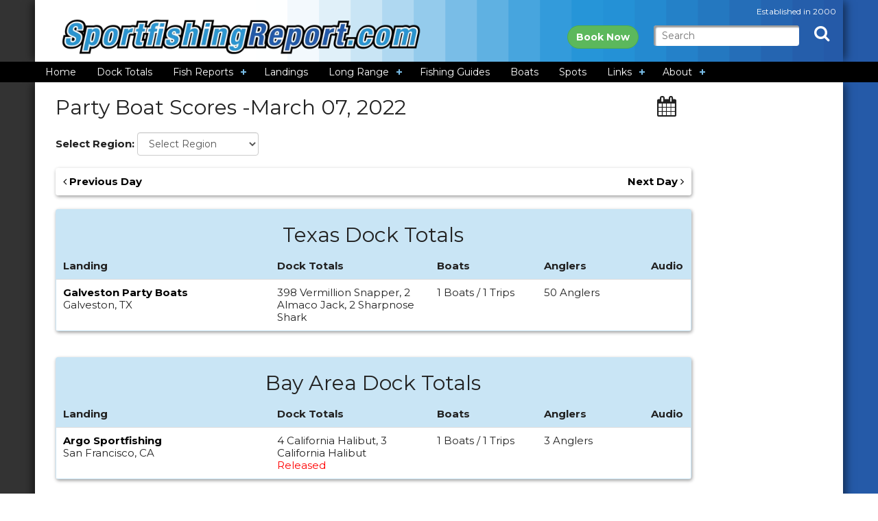

--- FILE ---
content_type: text/html; charset=UTF-8
request_url: https://www.sportfishingreport.com/dock_totals/index.php?date=2022-03-07
body_size: 11950
content:
<!DOCTYPE html><!--[if lt IE 7]> <html class="ie6 oldie"> <![endif]--><!--[if IE 7]>    <html class="ie7 oldie"> <![endif]--><!--[if IE 8]>    <html class="ie8 oldie"> <![endif]--><!--[if gt IE 8]><!--><html lang="en"><!--<![endif]--><head><meta charset="utf-8"/>
<script>var __ezHttpConsent={setByCat:function(src,tagType,attributes,category,force,customSetScriptFn=null){var setScript=function(){if(force||window.ezTcfConsent[category]){if(typeof customSetScriptFn==='function'){customSetScriptFn();}else{var scriptElement=document.createElement(tagType);scriptElement.src=src;attributes.forEach(function(attr){for(var key in attr){if(attr.hasOwnProperty(key)){scriptElement.setAttribute(key,attr[key]);}}});var firstScript=document.getElementsByTagName(tagType)[0];firstScript.parentNode.insertBefore(scriptElement,firstScript);}}};if(force||(window.ezTcfConsent&&window.ezTcfConsent.loaded)){setScript();}else if(typeof getEzConsentData==="function"){getEzConsentData().then(function(ezTcfConsent){if(ezTcfConsent&&ezTcfConsent.loaded){setScript();}else{console.error("cannot get ez consent data");force=true;setScript();}});}else{force=true;setScript();console.error("getEzConsentData is not a function");}},};</script>
<script>var ezTcfConsent=window.ezTcfConsent?window.ezTcfConsent:{loaded:false,store_info:false,develop_and_improve_services:false,measure_ad_performance:false,measure_content_performance:false,select_basic_ads:false,create_ad_profile:false,select_personalized_ads:false,create_content_profile:false,select_personalized_content:false,understand_audiences:false,use_limited_data_to_select_content:false,};function getEzConsentData(){return new Promise(function(resolve){document.addEventListener("ezConsentEvent",function(event){var ezTcfConsent=event.detail.ezTcfConsent;resolve(ezTcfConsent);});});}</script>
<script>if(typeof _setEzCookies!=='function'){function _setEzCookies(ezConsentData){var cookies=window.ezCookieQueue;for(var i=0;i<cookies.length;i++){var cookie=cookies[i];if(ezConsentData&&ezConsentData.loaded&&ezConsentData[cookie.tcfCategory]){document.cookie=cookie.name+"="+cookie.value;}}}}
window.ezCookieQueue=window.ezCookieQueue||[];if(typeof addEzCookies!=='function'){function addEzCookies(arr){window.ezCookieQueue=[...window.ezCookieQueue,...arr];}}
addEzCookies([{name:"ezoab_100601",value:"mod1; Path=/; Domain=sportfishingreport.com; Max-Age=7200",tcfCategory:"store_info",isEzoic:"true",},{name:"ezosuibasgeneris-1",value:"c4dcc3f4-a8d0-4916-790a-13553f5a5c3b; Path=/; Domain=sportfishingreport.com; Expires=Tue, 01 Dec 2026 22:07:49 UTC; Secure; SameSite=None",tcfCategory:"understand_audiences",isEzoic:"true",}]);if(window.ezTcfConsent&&window.ezTcfConsent.loaded){_setEzCookies(window.ezTcfConsent);}else if(typeof getEzConsentData==="function"){getEzConsentData().then(function(ezTcfConsent){if(ezTcfConsent&&ezTcfConsent.loaded){_setEzCookies(window.ezTcfConsent);}else{console.error("cannot get ez consent data");_setEzCookies(window.ezTcfConsent);}});}else{console.error("getEzConsentData is not a function");_setEzCookies(window.ezTcfConsent);}</script><script type="text/javascript" data-ezscrex='false' data-cfasync='false'>window._ezaq = Object.assign({"edge_cache_status":11,"edge_response_time":547,"url":"https://www.sportfishingreport.com/dock_totals/index.php?date=2022-03-07"}, typeof window._ezaq !== "undefined" ? window._ezaq : {});</script><script type="text/javascript" data-ezscrex='false' data-cfasync='false'>window._ezaq = Object.assign({"ab_test_id":"mod1"}, typeof window._ezaq !== "undefined" ? window._ezaq : {});window.__ez=window.__ez||{};window.__ez.tf={};</script><script type="text/javascript" data-ezscrex='false' data-cfasync='false'>window.ezDisableAds = true;</script>
<script data-ezscrex='false' data-cfasync='false' data-pagespeed-no-defer>var __ez=__ez||{};__ez.stms=Date.now();__ez.evt={};__ez.script={};__ez.ck=__ez.ck||{};__ez.template={};__ez.template.isOrig=true;window.__ezScriptHost="//www.ezojs.com";__ez.queue=__ez.queue||function(){var e=0,i=0,t=[],n=!1,o=[],r=[],s=!0,a=function(e,i,n,o,r,s,a){var l=arguments.length>7&&void 0!==arguments[7]?arguments[7]:window,d=this;this.name=e,this.funcName=i,this.parameters=null===n?null:w(n)?n:[n],this.isBlock=o,this.blockedBy=r,this.deleteWhenComplete=s,this.isError=!1,this.isComplete=!1,this.isInitialized=!1,this.proceedIfError=a,this.fWindow=l,this.isTimeDelay=!1,this.process=function(){f("... func = "+e),d.isInitialized=!0,d.isComplete=!0,f("... func.apply: "+e);var i=d.funcName.split("."),n=null,o=this.fWindow||window;i.length>3||(n=3===i.length?o[i[0]][i[1]][i[2]]:2===i.length?o[i[0]][i[1]]:o[d.funcName]),null!=n&&n.apply(null,this.parameters),!0===d.deleteWhenComplete&&delete t[e],!0===d.isBlock&&(f("----- F'D: "+d.name),m())}},l=function(e,i,t,n,o,r,s){var a=arguments.length>7&&void 0!==arguments[7]?arguments[7]:window,l=this;this.name=e,this.path=i,this.async=o,this.defer=r,this.isBlock=t,this.blockedBy=n,this.isInitialized=!1,this.isError=!1,this.isComplete=!1,this.proceedIfError=s,this.fWindow=a,this.isTimeDelay=!1,this.isPath=function(e){return"/"===e[0]&&"/"!==e[1]},this.getSrc=function(e){return void 0!==window.__ezScriptHost&&this.isPath(e)&&"banger.js"!==this.name?window.__ezScriptHost+e:e},this.process=function(){l.isInitialized=!0,f("... file = "+e);var i=this.fWindow?this.fWindow.document:document,t=i.createElement("script");t.src=this.getSrc(this.path),!0===o?t.async=!0:!0===r&&(t.defer=!0),t.onerror=function(){var e={url:window.location.href,name:l.name,path:l.path,user_agent:window.navigator.userAgent};"undefined"!=typeof _ezaq&&(e.pageview_id=_ezaq.page_view_id);var i=encodeURIComponent(JSON.stringify(e)),t=new XMLHttpRequest;t.open("GET","//g.ezoic.net/ezqlog?d="+i,!0),t.send(),f("----- ERR'D: "+l.name),l.isError=!0,!0===l.isBlock&&m()},t.onreadystatechange=t.onload=function(){var e=t.readyState;f("----- F'D: "+l.name),e&&!/loaded|complete/.test(e)||(l.isComplete=!0,!0===l.isBlock&&m())},i.getElementsByTagName("head")[0].appendChild(t)}},d=function(e,i){this.name=e,this.path="",this.async=!1,this.defer=!1,this.isBlock=!1,this.blockedBy=[],this.isInitialized=!0,this.isError=!1,this.isComplete=i,this.proceedIfError=!1,this.isTimeDelay=!1,this.process=function(){}};function c(e,i,n,s,a,d,c,u,f){var m=new l(e,i,n,s,a,d,c,f);!0===u?o[e]=m:r[e]=m,t[e]=m,h(m)}function h(e){!0!==u(e)&&0!=s&&e.process()}function u(e){if(!0===e.isTimeDelay&&!1===n)return f(e.name+" blocked = TIME DELAY!"),!0;if(w(e.blockedBy))for(var i=0;i<e.blockedBy.length;i++){var o=e.blockedBy[i];if(!1===t.hasOwnProperty(o))return f(e.name+" blocked = "+o),!0;if(!0===e.proceedIfError&&!0===t[o].isError)return!1;if(!1===t[o].isComplete)return f(e.name+" blocked = "+o),!0}return!1}function f(e){var i=window.location.href,t=new RegExp("[?&]ezq=([^&#]*)","i").exec(i);"1"===(t?t[1]:null)&&console.debug(e)}function m(){++e>200||(f("let's go"),p(o),p(r))}function p(e){for(var i in e)if(!1!==e.hasOwnProperty(i)){var t=e[i];!0===t.isComplete||u(t)||!0===t.isInitialized||!0===t.isError?!0===t.isError?f(t.name+": error"):!0===t.isComplete?f(t.name+": complete already"):!0===t.isInitialized&&f(t.name+": initialized already"):t.process()}}function w(e){return"[object Array]"==Object.prototype.toString.call(e)}return window.addEventListener("load",(function(){setTimeout((function(){n=!0,f("TDELAY -----"),m()}),5e3)}),!1),{addFile:c,addFileOnce:function(e,i,n,o,r,s,a,l,d){t[e]||c(e,i,n,o,r,s,a,l,d)},addDelayFile:function(e,i){var n=new l(e,i,!1,[],!1,!1,!0);n.isTimeDelay=!0,f(e+" ...  FILE! TDELAY"),r[e]=n,t[e]=n,h(n)},addFunc:function(e,n,s,l,d,c,u,f,m,p){!0===c&&(e=e+"_"+i++);var w=new a(e,n,s,l,d,u,f,p);!0===m?o[e]=w:r[e]=w,t[e]=w,h(w)},addDelayFunc:function(e,i,n){var o=new a(e,i,n,!1,[],!0,!0);o.isTimeDelay=!0,f(e+" ...  FUNCTION! TDELAY"),r[e]=o,t[e]=o,h(o)},items:t,processAll:m,setallowLoad:function(e){s=e},markLoaded:function(e){if(e&&0!==e.length){if(e in t){var i=t[e];!0===i.isComplete?f(i.name+" "+e+": error loaded duplicate"):(i.isComplete=!0,i.isInitialized=!0)}else t[e]=new d(e,!0);f("markLoaded dummyfile: "+t[e].name)}},logWhatsBlocked:function(){for(var e in t)!1!==t.hasOwnProperty(e)&&u(t[e])}}}();__ez.evt.add=function(e,t,n){e.addEventListener?e.addEventListener(t,n,!1):e.attachEvent?e.attachEvent("on"+t,n):e["on"+t]=n()},__ez.evt.remove=function(e,t,n){e.removeEventListener?e.removeEventListener(t,n,!1):e.detachEvent?e.detachEvent("on"+t,n):delete e["on"+t]};__ez.script.add=function(e){var t=document.createElement("script");t.src=e,t.async=!0,t.type="text/javascript",document.getElementsByTagName("head")[0].appendChild(t)};__ez.dot=__ez.dot||{};__ez.queue.addFileOnce('/detroitchicago/boise.js', '/detroitchicago/boise.js?gcb=195-0&cb=5', true, [], true, false, true, false);__ez.queue.addFileOnce('/parsonsmaize/abilene.js', '/parsonsmaize/abilene.js?gcb=195-0&cb=dc112bb7ea', true, [], true, false, true, false);__ez.queue.addFileOnce('/parsonsmaize/mulvane.js', '/parsonsmaize/mulvane.js?gcb=195-0&cb=e75e48eec0', true, ['/parsonsmaize/abilene.js'], true, false, true, false);__ez.queue.addFileOnce('/detroitchicago/birmingham.js', '/detroitchicago/birmingham.js?gcb=195-0&cb=539c47377c', true, ['/parsonsmaize/abilene.js'], true, false, true, false);</script>
<script type="text/javascript">var _ez_send_requests_through_ezoic = true;</script>
<script data-ezscrex="false" type="text/javascript" data-cfasync="false">window._ezaq = Object.assign({"ad_cache_level":0,"adpicker_placement_cnt":0,"ai_placeholder_cache_level":0,"ai_placeholder_placement_cnt":-1,"author":"Chad Woods","domain":"sportfishingreport.com","domain_id":100601,"ezcache_level":0,"ezcache_skip_code":14,"has_bad_image":0,"has_bad_words":0,"is_sitespeed":0,"lt_cache_level":0,"response_size":46222,"response_size_orig":40228,"response_time_orig":532,"template_id":5,"url":"https://www.sportfishingreport.com/dock_totals/index.php?date=2022-03-07","word_count":0,"worst_bad_word_level":0}, typeof window._ezaq !== "undefined" ? window._ezaq : {});__ez.queue.markLoaded('ezaqBaseReady');</script>
<script type='text/javascript' data-ezscrex='false' data-cfasync='false'>
window.ezAnalyticsStatic = true;
window._ez_send_requests_through_ezoic = true;
function analyticsAddScript(script) {
	var ezDynamic = document.createElement('script');
	ezDynamic.type = 'text/javascript';
	ezDynamic.innerHTML = script;
	document.head.appendChild(ezDynamic);
}
function getCookiesWithPrefix() {
    var allCookies = document.cookie.split(';');
    var cookiesWithPrefix = {};

    for (var i = 0; i < allCookies.length; i++) {
        var cookie = allCookies[i].trim();

        for (var j = 0; j < arguments.length; j++) {
            var prefix = arguments[j];
            if (cookie.indexOf(prefix) === 0) {
                var cookieParts = cookie.split('=');
                var cookieName = cookieParts[0];
                var cookieValue = cookieParts.slice(1).join('=');
                cookiesWithPrefix[cookieName] = decodeURIComponent(cookieValue);
                break; // Once matched, no need to check other prefixes
            }
        }
    }

    return cookiesWithPrefix;
}
function productAnalytics() {
	var d = {"pr":[6],"omd5":"551b7652b4f38c832999b01b201e4dd8","nar":"risk score"};
	d.u = _ezaq.url;
	d.p = _ezaq.page_view_id;
	d.v = _ezaq.visit_uuid;
	d.ab = _ezaq.ab_test_id;
	d.e = JSON.stringify(_ezaq);
	d.ref = document.referrer;
	d.c = getCookiesWithPrefix('active_template', 'ez', 'lp_');
	if(typeof ez_utmParams !== 'undefined') {
		d.utm = ez_utmParams;
	}

	var dataText = JSON.stringify(d);
	var xhr = new XMLHttpRequest();
	xhr.open('POST','//g.ezoic.net/ezais/analytics?cb=1', true);
	xhr.onload = function () {
		if (xhr.status!=200) {
            return;
		}

        if(document.readyState !== 'loading') {
            analyticsAddScript(xhr.response);
            return;
        }

        var eventFunc = function() {
            if(document.readyState === 'loading') {
                return;
            }
            document.removeEventListener('readystatechange', eventFunc, false);
            analyticsAddScript(xhr.response);
        };

        document.addEventListener('readystatechange', eventFunc, false);
	};
	xhr.setRequestHeader('Content-Type','text/plain');
	xhr.send(dataText);
}
__ez.queue.addFunc("productAnalytics", "productAnalytics", null, true, ['ezaqBaseReady'], false, false, false, true);
</script><base href="https://www.sportfishingreport.com/dock_totals/index.php?date=2022-03-07"/>

<meta name="viewport" content="width=device-width, initial-scale=1"/>
<meta name="X-UA-Compatible" content="IE=edge"/>
<meta name="author" content="Chad Woods"/>
<meta name="description" content="Dock Totals - March 07, 2022"/>
<meta name="keywords" content="Fish counts, Fish reports, Sportfishing, CA, California, Wahoo, Yellowfin Tuna, Bluefin Tuna, Albacore, Halibut, White Seabass, Rockfish, Barred sand bass, Sand bass, Bonito, Rubberlip Seaperch, Sheephead, Calico Bass, Lingcod, Vermilion Rockfish, Los Angeles, Ventura, Santa Barbara, Orange County, OC, Imperial, Riverside, San Bernadino, Kern, Inyo, Mono, LA, San Luis Obispo"/>
<title>Dock Totals - March 07, 2022</title>
<link href="/css/bootstrap.min.css" rel="stylesheet" type="text/css"/>
<link href="/css/odometer-theme-car.min.css" rel="stylesheet" type="text/css"/>
<link href="/css/nav_styles.min.css" rel="stylesheet" type="text/css"/>
<link href="/css/style-dev.min.css?v=20231108" rel="stylesheet" type="text/css"/>
<link href="//cdnjs.cloudflare.com/ajax/libs/select2/4.0.3/css/select2.min.css" rel="stylesheet" type="text/css"/>
<link href="//cdnjs.cloudflare.com/ajax/libs/bootstrap-datepicker/1.5.1/css/bootstrap-datepicker.min.css" rel="stylesheet" type="text/css"/>
<script src="//ajax.googleapis.com/ajax/libs/jquery/1.11.3/jquery.min.js" type="text/javascript"></script>
<script src="/js/bootstrap.min.js" type="text/javascript"></script>
<script src="/js/odometer.min.js" type="text/javascript"></script>
<script src="/js/script.min.js?v=20240112" type="text/javascript"></script>
<script src="//cdnjs.cloudflare.com/ajax/libs/select2/4.0.3/js/select2.min.js" type="text/javascript"></script>
<script src="//cdnjs.cloudflare.com/ajax/libs/bootstrap-datepicker/1.5.1/js/bootstrap-datepicker.min.js" type="text/javascript"></script>
<link href="/css/boilerplate.min.css?v=20180907" rel="stylesheet" type="text/css"/>
<link href="/css/responsive.min.css" rel="stylesheet" type="text/css"/>
<link href="//fonts.googleapis.com/css?family=Montserrat:400,700" rel="stylesheet"/>
<link rel="stylesheet" type="text/css" href="/css/core.min.css"/>
<link rel="stylesheet" href="//cdnjs.cloudflare.com/ajax/libs/normalize/3.0.3/normalize.min.css"/>
<link rel="stylesheet" href="/css/style.min.css"/>
<link rel="stylesheet" href="/css/ionicons.min.css"/>
<!--[if lt IE 9]>
<script src="//html5shiv.googlecode.com/svn/trunk/html5.js"></script>
<![endif]-->
<script src="/js/respond.min.js"></script>
<script src="//use.fontawesome.com/e5630c8f54.js"></script>
<script src="//cdnjs.cloudflare.com/ajax/libs/modernizr/2.8.3/modernizr.min.js"></script>

<script>
window.Modernizr || document.write('<script src="/js/vendor/modernizr-2.8.3.min.js"><\/script>')
</script>
<script>
window.jQuery || document.write('<script src="/js/vendor/jquery-1.12.0.min.js"><\/script>')
function MM_swapImgRestore() { //v3.0
  var i,x,a=document.MM_sr; for(i=0;a&&i<a.length&&(x=a[i])&&x.oSrc;i++) x.src=x.oSrc;
}
function MM_preloadImages() { //v3.0
  var d=document; if(d.images){ if(!d.MM_p) d.MM_p=new Array();
    var i,j=d.MM_p.length,a=MM_preloadImages.arguments; for(i=0; i<a.length; i++)
    if (a[i].indexOf("#")!=0){ d.MM_p[j]=new Image; d.MM_p[j++].src=a[i];}}
}

function MM_findObj(n, d) { //v4.01
  var p,i,x;  if(!d) d=document; if((p=n.indexOf("?"))>0&&parent.frames.length) {
    d=parent.frames[n.substring(p+1)].document; n=n.substring(0,p);}
  if(!(x=d[n])&&d.all) x=d.all[n]; for (i=0;!x&&i<d.forms.length;i++) x=d.forms[i][n];
  for(i=0;!x&&d.layers&&i<d.layers.length;i++) x=MM_findObj(n,d.layers[i].document);
  if(!x && d.getElementById) x=d.getElementById(n); return x;
}

function MM_swapImage() { //v3.0
  var i,j=0,x,a=MM_swapImage.arguments; document.MM_sr=new Array; for(i=0;i<(a.length-2);i+=3)
   if ((x=MM_findObj(a[i]))!=null){document.MM_sr[j++]=x; if(!x.oSrc) x.oSrc=x.src; x.src=a[i+2];}
}
</script>

<link href="https://fonts.googleapis.com/css?family=EB+Garamond:400,400i,600,700%7cGoblin+One%7cSource+Sans+Pro:300,400,600,700,900%7cNoticia+Text:400,700" rel="stylesheet"/>
<link rel="apple-touch-icon" sizes="57x57" href="/images/icons/apple-icon-57x57.png"/>
<link rel="apple-touch-icon" sizes="60x60" href="/images/icons/apple-icon-60x60.png"/>
<link rel="apple-touch-icon" sizes="72x72" href="/images/icons/apple-icon-72x72.png"/>
<link rel="apple-touch-icon" sizes="76x76" href="/images/icons/apple-icon-76x76.png"/>
<link rel="apple-touch-icon" sizes="114x114" href="/images/icons/apple-icon-114x114.png"/>
<link rel="apple-touch-icon" sizes="120x120" href="/images/icons/apple-icon-120x120.png"/>
<link rel="apple-touch-icon" sizes="144x144" href="/images/icons/apple-icon-144x144.png"/>
<link rel="apple-touch-icon" sizes="152x152" href="/images/icons/apple-icon-152x152.png"/>
<link rel="apple-touch-icon" sizes="180x180" href="/images/icons/apple-icon-180x180.png"/>
<link rel="icon" type="image/png" sizes="192x192" href="/images/icons/android-icon-192x192.png"/>
<link rel="icon" type="image/png" sizes="32x32" href="/images/icons/favicon-32x32.png"/>
<link rel="icon" type="image/png" sizes="96x96" href="/images/icons/favicon-96x96.png"/>
<link rel="icon" type="image/png" sizes="16x16" href="/images/icons/favicon-16x16.png"/>
<link rel="manifest" href="/images/icons/manifest.json"/>
<meta name="msapplication-TileColor" content="#ffffff"/>
<meta name="msapplication-TileImage" content="/images/icons/ms-icon-144x144.png"/>
<meta name="theme-color" content="#ffffff"/>
<link rel='canonical' href='https://www.sportfishingreport.com/dock_totals/index.php?date=2022-03-07' />
<script type='text/javascript'>
var ezoTemplate = 'orig_site';
var ezouid = '1';
var ezoFormfactor = '1';
</script><script data-ezscrex="false" type='text/javascript'>
var soc_app_id = '0';
var did = 100601;
var ezdomain = 'sportfishingreport.com';
var ezoicSearchable = 1;
</script></head>
<body background="/images/tile-main.gif" onload="MM_preloadImages(&#39;/images/but-bookhere2.png&#39;,&#39;/images/but-clickhere2.png&#39;,&#39;/images/but-up-tab2.png&#39;)">		
<div id="head-brand">
<div class="gridContainer clearfix">
  <div id="head-wrap-banner">
    <div id="wrap-logo"><a href="/"><img src="/images/sfr_logo_2020.png" alt="SportfishingReport.com"/></a></div>
    <div id="wrap-search">
      <div class="font-12-wht" id="col-right-top">Established in 2000</div>
      <div id="col-right-bottom">
        <form name="form1" id="search-form" method="get" action="/search.php">
          <a href="https://www.fishingreservations.com" class="btn btn-success" style="border-radius: 1.5em;"><b>Book Now</b></a>
            
	  <input name="q" type="text" class="formpod hidden-xs hidden-sm" id="search" placeholder="Search" size="20"/>
            
          <span class="font-24-white">
            <a href="#" class="ss inside hidden-xs hidden-sm"><i class="fa fa-search" aria-hidden="true" title="Search"></i></a>
          </span>
	</form>
      </div>
    </div>
  </div>
</div>
</div>

<div id="nav-wrap">
	<div class="gridContainer">
					<div id="navigation">
				<div id="cssmenu">
					<ul>
						<li class="active"><a href="/"><span>Home</span></a></li>
						<li><a href="/dock_totals/"><span>Dock Totals</span></a></li>
						<li class="has-sub"><a href="#"><span>Fish Reports</span></a>
							<ul>
								<li><a href="/fish_reports/hot_trips.php"><span>Hot Trips</span></a></li>
								<li><a href="/dock_totals/boats.php"><span>Party Boat Scores</span></a></li>
								<li><a href="/fish_reports/saltwater.php"><span>Saltwater Reports</span></a></li>
								<li><a href="/fish_reports/freshwater.php"><span>Freshwater Reports</span></a></li>
								<li><a href="http://www.flyfishingreports.com"><span>Fly Fishing Reports</span></a></li>
								<li class="has-sub"><a href="http://www.longrangesportfishing.net"><span>Long Range</span></a>
									<ul>
										<li><a href="https://www.longrangesportfishing.net/fleet/american_angler.php"><span>American Angler</span></a></li>
										<li><a href="https://www.longrangesportfishing.net/fleet/excel.php"><span>Excel</span></a></li>
										<li><a href="https://www.longrangesportfishing.net/fleet/independence.php"><span>Independence</span></a></li>
										<li><a href="https://www.longrangesportfishing.net/fleet/intrepid.php"><span>Intrepid</span></a></li>
										<li><a href="https://www.longrangesportfishing.net/fleet/polaris_supreme.php"><span>Polaris Supreme</span></a></li>
										<li><a href="https://www.longrangesportfishing.net/fleet/red_rooster_iii.php"><span>Red Rooster III</span></a></li>
										<li><a href="https://www.longrangesportfishing.net/fleet/royal_star.php"><span>Royal Star</span></a></li>
										<li class="last"><a href="https://www.longrangesportfishing.net/fleet/searcher.php"><span>Searcher</span></a></li>
										<li><a href="https://www.longrangesportfishing.net/fleet/spirit_of_adventure.php"><span>Spirit of Adventure</span></a></li>
										<li><a href="https://www.longrangesportfishing.net/fleet/vagabond.php"><span>Vagabond</span></a></li>
									</ul>
								</li>
								<li><a href="/ytd_report.php"><span>YTD Reports</span></a></li>
								<li class="last"><a href="/wall-of-fame"><span>Whoppers</span></a></li>
							</ul>
						</li>
						<li><a href="/landings/"><span>Landings</span></a></li>
						<li class="has-sub"><a href="#"><span>Long Range</span></a>
							<ul>
								<li><a href="https://www.longrangesportfishing.net/fleet/american_angler.php"><span>American Angler</span></a></li>
								<li><a href="https://www.longrangesportfishing.net/fleet/excel.php"><span>Excel</span></a></li>
								<li><a href="https://www.longrangesportfishing.net/fleet/independence.php"><span>Independence</span></a></li>
								<li><a href="https://www.longrangesportfishing.net/fleet/intrepid.php"><span>Intrepid</span></a></li>
								<li><a href="https://www.longrangesportfishing.net/fleet/polaris_supreme.php"><span>Polaris Supreme</span></a></li>
								<li><a href="https://www.longrangesportfishing.net/fleet/red_rooster_iii.php"><span>Red Rooster III</span></a></li>
								<li><a href="https://www.longrangesportfishing.net/fleet/royal_star.php"><span>Royal Star</span></a></li>
								<li><a href="https://www.longrangesportfishing.net/fleet/searcher.php"><span>Searcher</span></a></li>
								<li><a href="https://www.longrangesportfishing.net/fleet/spirit_of_adventure.php"><span>Spirit of Adventure</span></a></li>
								<li class="last"><a href="https://www.longrangesportfishing.net/fleet/vagabond.php"><span>Vagabond</span></a></li>
							</ul>
						</li>
						<li><a href="/listings/fishing_guides.php"><span>Fishing Guides</span></a></li>
						<li><a href="/charter_boats/"><span>Boats</span></a></li>
						<li><a href="/spots/"><span>Spots</span></a></li>
						<li class="has-sub"><a href="/links.php"><span>Links</span></a>
							<ul>
								<li class="last"><a href="/network.php"><span>Network</span></a></li>
							</ul>
						</li>
						<li class="last has-sub"><a href="#"><span>About</span></a>
							<ul>
								<li><a href="/about.php"><span>About Us</span></a></li>
								<li class="last"><a href="/contact.php"><span>Contact</span></a></li>
							</ul>
						</li>
					</ul>
				</div>
			</div>
	</div>
</div>



<a id="top"></a>
<div id="wrapper-content-section">
	<div class="gridContainer clearfix">
      <div id="content-main">
      <!-- Start content -->
<div class="container-fluid">
<div id="report-container" class="row" style="margin: 0px; font-size: 15px;">
<div class="col-xs-12 col-sm-12 col-md-10 col-lg-10">
<div class="row">
<script>
$(document).ready(function () {
	var date = new Date();
	var day = date.getDate();
	var monthIndex = date.getMonth();
	var month = monthIndex + 1;
	var year = date.getFullYear();
	
	var today = month + '-' + day + '-' + year;

	if ($("#date").length) {
		$("#date").datepicker({
			format: 'mm-dd-yyyy',
			autoclose: true,
			startDate: '01-01-2010',
			endDate: today
		}).change(function () {
			this.form.submit();
		});
	}
	
	$('#select-region').change(function () {
		$('#region-form').submit();
	});
});
</script>
<div class="col-xs-11">
<h1>Party Boat Scores -<br class="visible-xs-block"/>March 07, 2022</h1>
</div>
<div class="col-xs-1">
<form style="margin-top: 20px;">
	<label>
		<i class="fa fa-calendar fa-2x"></i>
		<input type="text" class="form-control" name="select" id="date" style="border: none; height: 0; width: 0; box-shadow: none;"/>
		<input type="hidden" name="region_id" value="0"/>
	</label>
</form>
</div>
</div>
<div class="text-align">
<form id="region-form" class="form form-inline">
<label class="control-label">Select Region: </label>
<select name="region_id" class="form-control" id="select-region">
<option value="">Select Region</option>
<option value="107">Ohio</option>
<option value="100">Alaska</option>
<option value="55">Washington Coast</option>
<option value="104">Oregon Coast</option>
<option value="99">Northern California</option>
<option value="1">North Coast</option>
<option value="2">Bay Area</option>
<option value="3">Central Coast</option>
<option value="103">Delta</option>
<option value="4">Ventura Coast</option>
<option value="5">Los Angeles</option>
<option value="6">Orange</option>
<option value="7">San Diego</option>
<option value="26">Baja California Sur</option>
<option value="28">Jalisco</option>
</select>
<input type="hidden" name="date" value="2022-03-07"/>
</form>
</div>
<br/>
<div class="panel fishcount-pager-panel">
<a href="?date=2022-03-06" class="pull-left"><i class="fa fa-angle-left"></i> Previous Day</a> <a href="?date=2022-03-08" class="pull-right">Next Day <i class="fa fa-angle-right"></i></a><div style="clear: both"></div></div>
<script src="/audiojs/audio.min.js"></script>
<script>
$(document).ready(function() {
	var as = audiojs.createAll();
	$(".audiojs .scrubber").hide();
	$(".audiojs .time").hide();
	$(".audiojs")
		.css("width", "37px")
		.css("margin-top", "8px")
		.css("margin-bottom", "8px")
		.addClass("center-block");
});
</script>
<div class="panel" style="background-color: #C9E5F5">
	<h2 class="text-center">Texas Dock Totals</h2>
	<div style="padding: 10px;">
		<div class="row">
			<div class="col-xs-12 col-md-4">
				<strong>Landing</strong>
			</div>
			<div class="col-xs-5 col-md-2 col-md-offset-0 col-md-push-3">
				<strong>Boats</strong>
			</div>
				<div class="col-xs-4 col-md-2 col-md-push-3">
				<strong>Anglers</strong>
			</div>
			<div class="col-xs-3 col-md-1 col-md-push-3">
				<strong>Audio</strong>
			</div>
			<div class="col-xs-12 col-md-3 col-md-offset-0 col-md-pull-5">
				<strong>Dock Totals</strong>
			</div>
		</div>
	</div>
	<div style="background-color: #FFFFFF; padding: 10px; border-top: 1px solid #dedede;">
		<div class="row">
			<div class="col-xs-12 col-md-4">
				 <a href="/landings/galveston-party-boats.php">Galveston Party Boats</a>
				<br/>Galveston, TX				<br class="visible-xs-block visible-sm-block"/>
				<br class="visible-xs-block visible-sm-block"/>
			</div>
			<div class="col-xs-5 col-md-2 col-md-offset-0 col-md-push-3">
				1 Boats / 1 Trips			</div>
			<div class="col-xs-4 col-md-2 col-md-push-3">
				50 Anglers
			</div>
			<div class="col-xs-3 col-md-1 col-md-push-3">
			 
			</div>
			<div class="col-xs-12 col-md-3 col-md-offset-0 col-md-pull-5">
				<br class="visible-xs-block visible-sm-block"/>
				398 Vermillion Snapper, 2 Almaco Jack, 2 Sharpnose Shark			</div>
		</div>
	</div>
</div><br/>
<div class="panel" style="background-color: #C9E5F5">
	<h2 class="text-center">Bay Area Dock Totals</h2>
	<div style="padding: 10px;">
		<div class="row">
			<div class="col-xs-12 col-md-4">
				<strong>Landing</strong>
			</div>
			<div class="col-xs-5 col-md-2 col-md-offset-0 col-md-push-3">
				<strong>Boats</strong>
			</div>
				<div class="col-xs-4 col-md-2 col-md-push-3">
				<strong>Anglers</strong>
			</div>
			<div class="col-xs-3 col-md-1 col-md-push-3">
				<strong>Audio</strong>
			</div>
			<div class="col-xs-12 col-md-3 col-md-offset-0 col-md-pull-5">
				<strong>Dock Totals</strong>
			</div>
		</div>
	</div>
	<div style="background-color: #FFFFFF; padding: 10px; border-top: 1px solid #dedede;">
		<div class="row">
			<div class="col-xs-12 col-md-4">
				 <a href="/landings/argo-sportfishing.php">Argo Sportfishing</a>
				<br/>San Francisco, CA				<br class="visible-xs-block visible-sm-block"/>
				<br class="visible-xs-block visible-sm-block"/>
			</div>
			<div class="col-xs-5 col-md-2 col-md-offset-0 col-md-push-3">
				1 Boats / 1 Trips			</div>
			<div class="col-xs-4 col-md-2 col-md-push-3">
				3 Anglers
			</div>
			<div class="col-xs-3 col-md-1 col-md-push-3">
			 
			</div>
			<div class="col-xs-12 col-md-3 col-md-offset-0 col-md-pull-5">
				<br class="visible-xs-block visible-sm-block"/>
				4 California Halibut, 3 California Halibut <span style="color: red">Released</span>			</div>
		</div>
	</div>
</div><br/>
<div class="row">
	<br/>
	<div class="col-xs-12">
		<!-- Ezoic - top_of_page - Dock Totals - Leaderboard -->
<div id="ezoic-pub-ad-placeholder-128"><script async="" src="//pagead2.googlesyndication.com/pagead/js/adsbygoogle.js"></script>
<!-- NCFR New -->
<ins class="adsbygoogle" style="display:block" data-ad-client="ca-pub-8255713035428045" data-ad-slot="4934039133" data-ad-format="auto"></ins>
<script>
(adsbygoogle = window.adsbygoogle || []).push({});
</script>
</div>
<!-- End Ezoic - top_of_page - Dock Totals - Leaderboard -->
	</div>
	<br/> 
	<br/> 
</div>
<br/><br/>
<div class="panel" style="background-color: #C9E5F5">
	<h2 class="text-center">Ventura Coast Dock Totals</h2>
	<div style="padding: 10px;">
		<div class="row">
			<div class="col-xs-12 col-md-4">
				<strong>Landing</strong>
			</div>
			<div class="col-xs-5 col-md-2 col-md-offset-0 col-md-push-3">
				<strong>Boats</strong>
			</div>
				<div class="col-xs-4 col-md-2 col-md-push-3">
				<strong>Anglers</strong>
			</div>
			<div class="col-xs-3 col-md-1 col-md-push-3">
				<strong>Audio</strong>
			</div>
			<div class="col-xs-12 col-md-3 col-md-offset-0 col-md-pull-5">
				<strong>Dock Totals</strong>
			</div>
		</div>
	</div>
	<div style="background-color: #E0F0F9; padding: 10px; border-top: 1px solid #dedede;">
		<div class="row">
			<div class="col-xs-12 col-md-4">
				<a target="_blank" href="http://www.stardustsportfishing.com"><img src="//media.fishreports.com/images/ani72.gif" border="0"/></a> <a href="/landings/santa-barbara-landing.php">Santa Barbara Landing</a>
				<br/>Santa Barbara, CA				<br class="visible-xs-block visible-sm-block"/>
				<br class="visible-xs-block visible-sm-block"/>
			</div>
			<div class="col-xs-5 col-md-2 col-md-offset-0 col-md-push-3">
				2 Boats / 2 Trips			</div>
			<div class="col-xs-4 col-md-2 col-md-push-3">
				51 Anglers
			</div>
			<div class="col-xs-3 col-md-1 col-md-push-3">
			 
			</div>
			<div class="col-xs-12 col-md-3 col-md-offset-0 col-md-pull-5">
				<br class="visible-xs-block visible-sm-block"/>
				510 Rockfish, 274 Whitefish, 11 Lingcod, 7 Sheephead, 2 Sculpin, 1 Cabezon			</div>
		</div>
	</div>
	<div style="background-color: #FFFFFF; padding: 10px; border-top: 1px solid #dedede;">
		<div class="row">
			<div class="col-xs-12 col-md-4">
				 <a href="/landings/channel-islands-sportfishing.php">Channel Islands Sportfishing</a>
				<br/>Oxnard, CA				<br class="visible-xs-block visible-sm-block"/>
				<br class="visible-xs-block visible-sm-block"/>
			</div>
			<div class="col-xs-5 col-md-2 col-md-offset-0 col-md-push-3">
				2 Boats / 2 Trips			</div>
			<div class="col-xs-4 col-md-2 col-md-push-3">
				22 Anglers
			</div>
			<div class="col-xs-3 col-md-1 col-md-push-3">
			 
			</div>
			<div class="col-xs-12 col-md-3 col-md-offset-0 col-md-pull-5">
				<br class="visible-xs-block visible-sm-block"/>
				173 Rockfish, 40 Whitefish, 9 Lingcod, 3 Sculpin, 2 Sheephead			</div>
		</div>
	</div>
	<div style="background-color: #FFFFFF; padding: 10px; border-top: 1px solid #dedede;">
		<div class="row">
			<div class="col-xs-12 col-md-4">
				 <a href="/landings/ventura-harbor-sportfishing.php">Ventura Harbor Sportfishing</a>
				<br/>Ventura, CA				<br class="visible-xs-block visible-sm-block"/>
				<br class="visible-xs-block visible-sm-block"/>
			</div>
			<div class="col-xs-5 col-md-2 col-md-offset-0 col-md-push-3">
				2 Boats / 2 Trips			</div>
			<div class="col-xs-4 col-md-2 col-md-push-3">
				39 Anglers
			</div>
			<div class="col-xs-3 col-md-1 col-md-push-3">
			 
			</div>
			<div class="col-xs-12 col-md-3 col-md-offset-0 col-md-pull-5">
				<br class="visible-xs-block visible-sm-block"/>
				390 Rockfish, 155 Whitefish, 6 Lingcod, 1 Sheephead			</div>
		</div>
	</div>
</div><br/>
<div class="panel" style="background-color: #C9E5F5">
	<h2 class="text-center">Los Angeles Dock Totals</h2>
	<div style="padding: 10px;">
		<div class="row">
			<div class="col-xs-12 col-md-4">
				<strong>Landing</strong>
			</div>
			<div class="col-xs-5 col-md-2 col-md-offset-0 col-md-push-3">
				<strong>Boats</strong>
			</div>
				<div class="col-xs-4 col-md-2 col-md-push-3">
				<strong>Anglers</strong>
			</div>
			<div class="col-xs-3 col-md-1 col-md-push-3">
				<strong>Audio</strong>
			</div>
			<div class="col-xs-12 col-md-3 col-md-offset-0 col-md-pull-5">
				<strong>Dock Totals</strong>
			</div>
		</div>
	</div>
	<div style="background-color: #FFFFFF; padding: 10px; border-top: 1px solid #dedede;">
		<div class="row">
			<div class="col-xs-12 col-md-4">
				 <a href="/landings/marina-del-rey-sportfishing.php">Marina Del Rey Sportfishing</a>
				<br/>Marina Del Rey, CA				<br class="visible-xs-block visible-sm-block"/>
				<br class="visible-xs-block visible-sm-block"/>
			</div>
			<div class="col-xs-5 col-md-2 col-md-offset-0 col-md-push-3">
				3 Boats / 3 Trips			</div>
			<div class="col-xs-4 col-md-2 col-md-push-3">
				62 Anglers
			</div>
			<div class="col-xs-3 col-md-1 col-md-push-3">
			<audio src="//media.fishreports.com/audio/marina_del%2Brey_2022-03-07_17-38-29.mp3"></audio>
			</div>
			<div class="col-xs-12 col-md-3 col-md-offset-0 col-md-pull-5">
				<br class="visible-xs-block visible-sm-block"/>
				183 Rockfish, 34 Sculpin, 10 Whitefish			</div>
		</div>
	</div>
	<div style="background-color: #FFFFFF; padding: 10px; border-top: 1px solid #dedede;">
		<div class="row">
			<div class="col-xs-12 col-md-4">
				 <a href="/landings/redondo-beach-sportfishing.php">Redondo Beach Sportfishing</a>
				<br/>Redondo Beach, CA				<br class="visible-xs-block visible-sm-block"/>
				<br class="visible-xs-block visible-sm-block"/>
			</div>
			<div class="col-xs-5 col-md-2 col-md-offset-0 col-md-push-3">
				2 Boats / 2 Trips			</div>
			<div class="col-xs-4 col-md-2 col-md-push-3">
				29 Anglers
			</div>
			<div class="col-xs-3 col-md-1 col-md-push-3">
			 
			</div>
			<div class="col-xs-12 col-md-3 col-md-offset-0 col-md-pull-5">
				<br class="visible-xs-block visible-sm-block"/>
				189 Rockfish, 40 Whitefish, 5 Lingcod, 3 Sculpin, 1 Petrale Sole			</div>
		</div>
	</div>
	<div style="background-color: #F3F9FD; padding: 10px; border-top: 1px solid #dedede;">
		<div class="row">
			<div class="col-xs-12 col-md-4">
				<a target="_blank" href="https://www.longbeachsportfishing.org"><img src="//media.fishreports.com/images/ani72.gif" border="0"/></a> <a href="/landings/long-beach-sportfishing.php">Long Beach Sportfishing</a>
				<br/>Long Beach, CA				<br class="visible-xs-block visible-sm-block"/>
				<br class="visible-xs-block visible-sm-block"/>
			</div>
			<div class="col-xs-5 col-md-2 col-md-offset-0 col-md-push-3">
				2 Boats / 2 Trips			</div>
			<div class="col-xs-4 col-md-2 col-md-push-3">
				44 Anglers
			</div>
			<div class="col-xs-3 col-md-1 col-md-push-3">
			 
			</div>
			<div class="col-xs-12 col-md-3 col-md-offset-0 col-md-pull-5">
				<br class="visible-xs-block visible-sm-block"/>
				336 Rockfish, 253 Whitefish, 74 Sculpin, 62 Vermillion Rockfish, 58 Sheephead, 4 Lingcod			</div>
		</div>
	</div>
</div><br/>
<div class="panel" style="background-color: #C9E5F5">
	<h2 class="text-center">Orange Dock Totals</h2>
	<div style="padding: 10px;">
		<div class="row">
			<div class="col-xs-12 col-md-4">
				<strong>Landing</strong>
			</div>
			<div class="col-xs-5 col-md-2 col-md-offset-0 col-md-push-3">
				<strong>Boats</strong>
			</div>
				<div class="col-xs-4 col-md-2 col-md-push-3">
				<strong>Anglers</strong>
			</div>
			<div class="col-xs-3 col-md-1 col-md-push-3">
				<strong>Audio</strong>
			</div>
			<div class="col-xs-12 col-md-3 col-md-offset-0 col-md-pull-5">
				<strong>Dock Totals</strong>
			</div>
		</div>
	</div>
	<div style="background-color: #E0F0F9; padding: 10px; border-top: 1px solid #dedede;">
		<div class="row">
			<div class="col-xs-12 col-md-4">
				<a target="_blank" href="https://danawharf.com"><img src="//media.fishreports.com/images/ani72.gif" border="0"/></a> <a href="/landings/dana-wharf-sportfishing.php">Dana Wharf Sportfishing</a>
				<br/>Dana Point, CA				<br class="visible-xs-block visible-sm-block"/>
				<br class="visible-xs-block visible-sm-block"/>
			</div>
			<div class="col-xs-5 col-md-2 col-md-offset-0 col-md-push-3">
				4 Boats / 5 Trips			</div>
			<div class="col-xs-4 col-md-2 col-md-push-3">
				68 Anglers
			</div>
			<div class="col-xs-3 col-md-1 col-md-push-3">
			 
			</div>
			<div class="col-xs-12 col-md-3 col-md-offset-0 col-md-pull-5">
				<br class="visible-xs-block visible-sm-block"/>
				54 Rockfish, 33 Sculpin, 26 Vermilion Rockfish, 18 Bocaccio, 15 Whitefish, 8 Sanddab, 3 Blue Perch, 2 Sheephead, 1 Triggerfish, 1 Calico Bass, 1 Sand Bass, 1 White Seabass, 67 Calico Bass <span style="color: red">Released</span>			</div>
		</div>
	</div>
	<div style="background-color: #F3F9FD; padding: 10px; border-top: 1px solid #dedede;">
		<div class="row">
			<div class="col-xs-12 col-md-4">
				<a target="_blank" href="https://daveyslocker.com"><img src="//media.fishreports.com/images/ani72.gif" border="0"/></a> <a href="/landings/daveys-locker.php">Davey&#39;s Locker</a>
				<br/>Newport Beach, CA				<br class="visible-xs-block visible-sm-block"/>
				<br class="visible-xs-block visible-sm-block"/>
			</div>
			<div class="col-xs-5 col-md-2 col-md-offset-0 col-md-push-3">
				1 Boats / 1 Trips			</div>
			<div class="col-xs-4 col-md-2 col-md-push-3">
				22 Anglers
			</div>
			<div class="col-xs-3 col-md-1 col-md-push-3">
			 
			</div>
			<div class="col-xs-12 col-md-3 col-md-offset-0 col-md-pull-5">
				<br class="visible-xs-block visible-sm-block"/>
				45 Sculpin, 24 Vermilion Rockfish, 21 Whitefish, 10 Rockfish, 6 Bocaccio, 1 Sand Bass			</div>
		</div>
	</div>
</div><br/>
<div class="panel" style="background-color: #C9E5F5">
	<h2 class="text-center">San Diego Dock Totals</h2>
	<div style="padding: 10px;">
		<div class="row">
			<div class="col-xs-12 col-md-4">
				<strong>Landing</strong>
			</div>
			<div class="col-xs-5 col-md-2 col-md-offset-0 col-md-push-3">
				<strong>Boats</strong>
			</div>
				<div class="col-xs-4 col-md-2 col-md-push-3">
				<strong>Anglers</strong>
			</div>
			<div class="col-xs-3 col-md-1 col-md-push-3">
				<strong>Audio</strong>
			</div>
			<div class="col-xs-12 col-md-3 col-md-offset-0 col-md-pull-5">
				<strong>Dock Totals</strong>
			</div>
		</div>
	</div>
	<div style="background-color: #E0F0F9; padding: 10px; border-top: 1px solid #dedede;">
		<div class="row">
			<div class="col-xs-12 col-md-4">
				<a target="_blank" href="https://www.oceansideseacenter.com"><img src="//media.fishreports.com/images/ani72.gif" border="0"/></a> <a href="/landings/oceanside-sea-center.php">Oceanside Sea Center</a>
				<br/>Oceanside, CA				<br class="visible-xs-block visible-sm-block"/>
				<br class="visible-xs-block visible-sm-block"/>
			</div>
			<div class="col-xs-5 col-md-2 col-md-offset-0 col-md-push-3">
				1 Boats / 1 Trips			</div>
			<div class="col-xs-4 col-md-2 col-md-push-3">
				10 Anglers
			</div>
			<div class="col-xs-3 col-md-1 col-md-push-3">
			 
			</div>
			<div class="col-xs-12 col-md-3 col-md-offset-0 col-md-pull-5">
				<br class="visible-xs-block visible-sm-block"/>
				40 Rockfish, 20 Sculpin, 10 Whitefish			</div>
		</div>
	</div>
	<div style="background-color: #F3F9FD; padding: 10px; border-top: 1px solid #dedede;">
		<div class="row">
			<div class="col-xs-12 col-md-4">
				<a target="_blank" href="https://www.seaforthlanding.com"><img src="//media.fishreports.com/images/ani72.gif" border="0"/></a> <a href="/landings/seaforth-sportfishing.php">Seaforth Sportfishing</a>
				<br/>San Diego, CA				<br class="visible-xs-block visible-sm-block"/>
				<br class="visible-xs-block visible-sm-block"/>
			</div>
			<div class="col-xs-5 col-md-2 col-md-offset-0 col-md-push-3">
				1 Boats / 1 Trips			</div>
			<div class="col-xs-4 col-md-2 col-md-push-3">
				24 Anglers
			</div>
			<div class="col-xs-3 col-md-1 col-md-push-3">
			 
			</div>
			<div class="col-xs-12 col-md-3 col-md-offset-0 col-md-pull-5">
				<br class="visible-xs-block visible-sm-block"/>
				220 Whitefish, 21 Rockfish, 2 Sculpin			</div>
		</div>
	</div>
	<div style="background-color: #E0F0F9; padding: 10px; border-top: 1px solid #dedede;">
		<div class="row">
			<div class="col-xs-12 col-md-4">
				<a target="_blank" href="https://www.pointlomasportfishing.com"><img src="//media.fishreports.com/images/ani72.gif" border="0"/></a> <a href="/landings/point-loma-sportfishing.php">Point Loma Sportfishing</a>
				<br/>San Diego, CA				<br class="visible-xs-block visible-sm-block"/>
				<br class="visible-xs-block visible-sm-block"/>
			</div>
			<div class="col-xs-5 col-md-2 col-md-offset-0 col-md-push-3">
				1 Boats / 1 Trips			</div>
			<div class="col-xs-4 col-md-2 col-md-push-3">
				10 Anglers
			</div>
			<div class="col-xs-3 col-md-1 col-md-push-3">
			 
			</div>
			<div class="col-xs-12 col-md-3 col-md-offset-0 col-md-pull-5">
				<br class="visible-xs-block visible-sm-block"/>
				37 Rockfish, 24 Red Rockfish, 13 Whitefish, 8 Sheephead, 4 Sculpin, 1 Barred Sand Bass			</div>
		</div>
	</div>
	<div style="background-color: #F3F9FD; padding: 10px; border-top: 1px solid #dedede;">
		<div class="row">
			<div class="col-xs-12 col-md-4">
				<a target="_blank" href="https://www.hmlanding.com"><img src="//media.fishreports.com/images/ani72.gif" border="0"/></a> <a href="/landings/h&amp;m-landing.php">H&amp;M Landing</a>
				<br/>San Diego, CA				<br class="visible-xs-block visible-sm-block"/>
				<br class="visible-xs-block visible-sm-block"/>
			</div>
			<div class="col-xs-5 col-md-2 col-md-offset-0 col-md-push-3">
				2 Boats / 2 Trips			</div>
			<div class="col-xs-4 col-md-2 col-md-push-3">
				22 Anglers
			</div>
			<div class="col-xs-3 col-md-1 col-md-push-3">
			 
			</div>
			<div class="col-xs-12 col-md-3 col-md-offset-0 col-md-pull-5">
				<br class="visible-xs-block visible-sm-block"/>
				31 Sand Bass, 31 Rockfish, 4 Sculpin, 3 Spiny Lobster, 1 Sheephead, 13 Spiny Lobster <span style="color: red">Released</span>			</div>
		</div>
	</div>
	<div style="background-color: #E0F0F9; padding: 10px; border-top: 1px solid #dedede;">
		<div class="row">
			<div class="col-xs-12 col-md-4">
				<a target="_blank" href="https://www.fishermanslanding.com/"><img src="//media.fishreports.com/images/ani72.gif" border="0"/></a> <a href="/landings/fishermans-landing.php">Fisherman&#39;s Landing</a>
				<br/>San Diego, CA				<br class="visible-xs-block visible-sm-block"/>
				<br class="visible-xs-block visible-sm-block"/>
			</div>
			<div class="col-xs-5 col-md-2 col-md-offset-0 col-md-push-3">
				1 Boats / 1 Trips			</div>
			<div class="col-xs-4 col-md-2 col-md-push-3">
				23 Anglers
			</div>
			<div class="col-xs-3 col-md-1 col-md-push-3">
			 
			</div>
			<div class="col-xs-12 col-md-3 col-md-offset-0 col-md-pull-5">
				<br class="visible-xs-block visible-sm-block"/>
				60 Rockfish, 17 Sculpin, 16 Sheephead, 3 Sand Bass, 1 Lingcod, 1 Halibut			</div>
		</div>
	</div>
</div>
<br/><br/>
</div>
<div class="col-xs-12 col-sm-12 col-md-2 col-lg-2">
<br/><!-- Ezoic - top_of_page - Dock Totals - Leaderboard -->
<div id="ezoic-pub-ad-placeholder-128"><script async="" src="//pagead2.googlesyndication.com/pagead/js/adsbygoogle.js"></script>
<!-- NCFR New -->
<ins class="adsbygoogle" style="display:block" data-ad-client="ca-pub-8255713035428045" data-ad-slot="4934039133" data-ad-format="horizontal"></ins>
<script>
(adsbygoogle = window.adsbygoogle || []).push({});
</script>
</div>
<!-- End Ezoic - top_of_page - Dock Totals - Leaderboard -->
<br/><br/><!-- Ezoic - sidebar - Dock Totals - Sidebar -->
<div id="ezoic-pub-ad-placeholder-129"><script async="" src="//pagead2.googlesyndication.com/pagead/js/adsbygoogle.js"></script>
<!-- NCFR New -->
<ins class="adsbygoogle" style="display:block" data-ad-client="ca-pub-8255713035428045" data-ad-slot="4934039133" data-ad-format="auto"></ins>
<script>
(adsbygoogle = window.adsbygoogle || []).push({});
</script>
</div>
<!-- End Ezoic - sidebar - Dock Totals - Sidebar -->
</div>
</div>
<div class="row" style="margin: 15px;">
<div class="col-xs-12 col-md-10">
<div class="panel fishcount-pager-panel">
<a href="?date=2022-03-06" class="pull-left"><i class="fa fa-angle-left"></i> Previous Day</a> <a href="?date=2022-03-08" class="pull-right">Next Day <i class="fa fa-angle-right"></i></a><div style="clear: both"></div></div>
</div>
</div>
</div>
<br/><br/>
    </div>
    <!-- END main content-->
</div>
<!-- BEGIN footer -->
<div id="foot-wrap">
	<div class="gridContainer clearfix">

      		<div id="foot-col1">
      		  <p class="font-14-black">ABOUT US</p>
      		  <span class="font-12-black"><strong>SportfishingReport.com™ Built by Avid Sportsman for Avid Sportsman!</strong></span> <span class="font-12-black">We understand what fisherman need to be successful in the pursuit of target species across the United States.<br/>
      		  <br/>
Never again will you need to search countless resorces to find accurate information on the fishing grounds. SportfishingReport.com™ has brought the west coast Fishing Reports to you in one easy to use site. Now you can vew the latest catch reports, conditions, trip schedules and book your trip all in one website.</span><br/>
<br/>
<span class="font-24-black"><a href="#" class="main2"><i class="fa fa-facebook-official" aria-hidden="true"></i></a> <a href="#" class="main2"><i class="fa fa-twitter-square" aria-hidden="true"></i></a> <a href="#" class="main2"><i class="fa fa-youtube-square" aria-hidden="true"></i></a> <a href="tel:000-000-0000" class="main2"><i class="fa fa-phone-square" aria-hidden="true"></i></a><br/>
</span>
      		</div>
      		<div id="foot-col2">
      		  <p class="font-14-black">COMPANY</p>
      		  <p><a href="/privacy.php">Privacy Policy</a><br/>
      		  </p><p><a href="/about.php">About Us</a><br/>
      		  </p><p><a href="/contact.php">Contact Us</a><br/>

      		</p></div>
      		<div id="foot-col3">
      		  <p class="font-14-black">FISH REPORTS NETWORK</p>
				<ul>
<li><a href="https://www.alaskafishreports.com">Alaska Fish Reports</a></li>
<li><a href="https://www.arizonafishreports.com">Arizona Fish Reports</a></li>
<li><a href="https://www.coloradofishreports.com">Colorado Fish Reports</a></li>
<li><a href="https://www.easternsierrafishreports.com">Eastern Sierra Fish Reports</a></li>
<li><a href="https://www.fishcounts.com">Fish Counts</a></li>
<li><a href="http://www.fishingreservations.com">Fishing Reservations</a></li>
<li><a href="https://www.floridafishreports.com">Florida Fish Reports</a></li>
<li><a href="https://www.flyfishingreports.com">Fly Fishing Reports</a></li>
<li><a href="https://www.hawaiifishreports.com">Hawaii Fish Reports</a></li>
<li><a href="https://www.huntingreports.net">Hunting Reports</a></li>
<li><a href="https://www.idahofishreports.com">Idaho Fish Reports</a></li>
<li><a href="https://www.longrangesportfishing.net">Long Range Sportfishing</a></li>
<li><a href="https://www.mexicofishreports.com">Mexico Fish Reports</a></li>
<li><a href="https://www.montanafishreports.com">Montana Fish Reports</a></li>
<li><a href="http://www.moon-phases.net">Moon Phases</a></li>
<li><a href="http://www.myoutdoorbuddy.com">My Outdoor Buddy</a></li>
<li><a href="https://www.nevadafishreports.com">Nevada Fish Reports</a></li>
<li><a href="https://www.norcalfishreports.com">Nor Cal Fish Reports</a></li>
<li><a href="http://www.norcalfishingnews.com">Nor Cal Fishing News</a></li>
<li><a href="https://www.oregonfishreports.com">Oregon Fish Reports</a></li>
<li><a href="https://www.sandiegofishreports.com">San Diego Fish Reports</a></li>
<li><a href="https://www.socalfishreports.com">So Cal Fish Reports</a></li>
<li><a href="https://www.texasfishreports.com">Texas Fish Reports</a></li>
<li><a href="https://www.tidestations.com">Tide Stations</a></li>
<li><a href="https://www.utahfishreports.com">Utah Fish Reports</a></li>
<li><a href="https://www.washingtonfishreports.com">Washington Fish Reports</a></li>
				</ul>
      		</div>



      		<div id="foot-col4">
      		  <p class="font-14-black">SUPPORT ORGANIZATIONS</p>
      		  <p><a href="https://www.californiasportfishing.org/">Sportfishing Association of California (SAC)</a><br/>
      		    <a href="http://www.psmfc.org">Pacific States Marine Fisheries Commission</a><br/>
      		    <a href="https://www.igfa.org/">International Game Fish Association</a><br/>
      		    <a href="https://www.wildlife.ca.gov/">California Department of Fish and Wildlife</a><br/>
      		    <a href="http://hswri.org/">HUBBS Seaworld Research Institute</a><br/>
      		    <a href="http://www.ggfa.net/">Golden Gate Fishermans Association</a><br/>
      		    <a href="https://www.joinrfa.org/">Recreational Fishermans Alliance</a></p>
      		</div>

    </div>
</div>

<div id="foot-bottom-wrap">
    <div class="gridContainer clearfix">
	  	<div id="foot-bottom-col1"><strong><span class="font-12-wht">Established in 2000</span></strong><br/>
  	      <span class="font-12-wht">
			SportfishingReport.comTM © 2000 - 2017  Sportfishingreport.com. All Rights Reserved.
			<br/><br/><br/><br/><br/><br/>
		  </span>
        </div>
	  	<div id="foot-bottom-col2">
        <a href="#top" onmouseout="MM_swapImgRestore()" onmouseover="MM_swapImage(&#39;Image54&#39;,&#39;&#39;,&#39;/images/but-up-tab2.png&#39;,1)"><img id="Image54" src="/images/but-up-tab1.png" title="Top"/></a> </div>
    </div>
</div>

<!-- Google tag (gtag.js) -->
<script async="" src="https://www.googletagmanager.com/gtag/js?id=G-N69Y13RL6K"></script>
<script>
  window.dataLayer = window.dataLayer || [];
  function gtag(){dataLayer.push(arguments);}
  gtag('js', new Date());

  gtag('config', 'G-N69Y13RL6K');
</script>

<!-- Quantcast Tag -->
<script type="text/javascript">
var _qevents = _qevents || [];

(function() {
var elem = document.createElement('script');
elem.src = (document.location.protocol == "https:" ? "https://secure" : "http://edge") + ".quantserve.com/quant.js";
elem.async = true;
elem.type = "text/javascript";
var scpt = document.getElementsByTagName('script')[0];
scpt.parentNode.insertBefore(elem, scpt);
})();

_qevents.push({
qacct:"p-41muFUWH5Jn_f"
});
</script>

<noscript>
<div style="display:none;">
<img src="//pixel.quantserve.com/pixel/p-41muFUWH5Jn_f.gif" border="0" height="1" width="1" alt="Quantcast"/>
</div>
</noscript>
<!-- End Quantcast tag -->

<!-- Start Open Web Analytics Tracker -->
<script type="text/javascript">
//<![CDATA[
var owa_baseUrl = 'https://stats.fishreports.com/';
var owa_cmds = owa_cmds || [];
owa_cmds.push(['setSiteId', '57a4912eb40437cd05925916d9509aa9']);
owa_cmds.push(['trackPageView']);
owa_cmds.push(['trackClicks']);

(function() {
	var _owa = document.createElement('script'); _owa.type = 'text/javascript'; _owa.async = true;
	owa_baseUrl = ('https:' == document.location.protocol ? window.owa_baseSecUrl || owa_baseUrl.replace(/http:/, 'https:') : owa_baseUrl );
	_owa.src = owa_baseUrl + 'modules/base/js/owa.tracker-combined-min.js';
	var _owa_s = document.getElementsByTagName('script')[0]; _owa_s.parentNode.insertBefore(_owa, _owa_s);
}());
//]]>
</script>
<!-- End Open Web Analytics Code -->



</div><script data-cfasync="false">function _emitEzConsentEvent(){var customEvent=new CustomEvent("ezConsentEvent",{detail:{ezTcfConsent:window.ezTcfConsent},bubbles:true,cancelable:true,});document.dispatchEvent(customEvent);}
(function(window,document){function _setAllEzConsentTrue(){window.ezTcfConsent.loaded=true;window.ezTcfConsent.store_info=true;window.ezTcfConsent.develop_and_improve_services=true;window.ezTcfConsent.measure_ad_performance=true;window.ezTcfConsent.measure_content_performance=true;window.ezTcfConsent.select_basic_ads=true;window.ezTcfConsent.create_ad_profile=true;window.ezTcfConsent.select_personalized_ads=true;window.ezTcfConsent.create_content_profile=true;window.ezTcfConsent.select_personalized_content=true;window.ezTcfConsent.understand_audiences=true;window.ezTcfConsent.use_limited_data_to_select_content=true;window.ezTcfConsent.select_personalized_content=true;}
function _clearEzConsentCookie(){document.cookie="ezCMPCookieConsent=tcf2;Domain=.sportfishingreport.com;Path=/;expires=Thu, 01 Jan 1970 00:00:00 GMT";}
_clearEzConsentCookie();if(typeof window.__tcfapi!=="undefined"){window.ezgconsent=false;var amazonHasRun=false;function _ezAllowed(tcdata,purpose){return(tcdata.purpose.consents[purpose]||tcdata.purpose.legitimateInterests[purpose]);}
function _handleConsentDecision(tcdata){window.ezTcfConsent.loaded=true;if(!tcdata.vendor.consents["347"]&&!tcdata.vendor.legitimateInterests["347"]){window._emitEzConsentEvent();return;}
window.ezTcfConsent.store_info=_ezAllowed(tcdata,"1");window.ezTcfConsent.develop_and_improve_services=_ezAllowed(tcdata,"10");window.ezTcfConsent.measure_content_performance=_ezAllowed(tcdata,"8");window.ezTcfConsent.select_basic_ads=_ezAllowed(tcdata,"2");window.ezTcfConsent.create_ad_profile=_ezAllowed(tcdata,"3");window.ezTcfConsent.select_personalized_ads=_ezAllowed(tcdata,"4");window.ezTcfConsent.create_content_profile=_ezAllowed(tcdata,"5");window.ezTcfConsent.measure_ad_performance=_ezAllowed(tcdata,"7");window.ezTcfConsent.use_limited_data_to_select_content=_ezAllowed(tcdata,"11");window.ezTcfConsent.select_personalized_content=_ezAllowed(tcdata,"6");window.ezTcfConsent.understand_audiences=_ezAllowed(tcdata,"9");window._emitEzConsentEvent();}
function _handleGoogleConsentV2(tcdata){if(!tcdata||!tcdata.purpose||!tcdata.purpose.consents){return;}
var googConsentV2={};if(tcdata.purpose.consents[1]){googConsentV2.ad_storage='granted';googConsentV2.analytics_storage='granted';}
if(tcdata.purpose.consents[3]&&tcdata.purpose.consents[4]){googConsentV2.ad_personalization='granted';}
if(tcdata.purpose.consents[1]&&tcdata.purpose.consents[7]){googConsentV2.ad_user_data='granted';}
if(googConsentV2.analytics_storage=='denied'){gtag('set','url_passthrough',true);}
gtag('consent','update',googConsentV2);}
__tcfapi("addEventListener",2,function(tcdata,success){if(!success||!tcdata){window._emitEzConsentEvent();return;}
if(!tcdata.gdprApplies){_setAllEzConsentTrue();window._emitEzConsentEvent();return;}
if(tcdata.eventStatus==="useractioncomplete"||tcdata.eventStatus==="tcloaded"){if(typeof gtag!='undefined'){_handleGoogleConsentV2(tcdata);}
_handleConsentDecision(tcdata);if(tcdata.purpose.consents["1"]===true&&tcdata.vendor.consents["755"]!==false){window.ezgconsent=true;(adsbygoogle=window.adsbygoogle||[]).pauseAdRequests=0;}
if(window.__ezconsent){__ezconsent.setEzoicConsentSettings(ezConsentCategories);}
__tcfapi("removeEventListener",2,function(success){return null;},tcdata.listenerId);if(!(tcdata.purpose.consents["1"]===true&&_ezAllowed(tcdata,"2")&&_ezAllowed(tcdata,"3")&&_ezAllowed(tcdata,"4"))){if(typeof __ez=="object"&&typeof __ez.bit=="object"&&typeof window["_ezaq"]=="object"&&typeof window["_ezaq"]["page_view_id"]=="string"){__ez.bit.Add(window["_ezaq"]["page_view_id"],[new __ezDotData("non_personalized_ads",true),]);}}}});}else{_setAllEzConsentTrue();window._emitEzConsentEvent();}})(window,document);</script></body></html>

--- FILE ---
content_type: text/html; charset=utf-8
request_url: https://www.google.com/recaptcha/api2/aframe
body_size: 270
content:
<!DOCTYPE HTML><html><head><meta http-equiv="content-type" content="text/html; charset=UTF-8"></head><body><script nonce="SPD-Z8YNuPJRYEYRvN3Zjg">/** Anti-fraud and anti-abuse applications only. See google.com/recaptcha */ try{var clients={'sodar':'https://pagead2.googlesyndication.com/pagead/sodar?'};window.addEventListener("message",function(a){try{if(a.source===window.parent){var b=JSON.parse(a.data);var c=clients[b['id']];if(c){var d=document.createElement('img');d.src=c+b['params']+'&rc='+(localStorage.getItem("rc::a")?sessionStorage.getItem("rc::b"):"");window.document.body.appendChild(d);sessionStorage.setItem("rc::e",parseInt(sessionStorage.getItem("rc::e")||0)+1);localStorage.setItem("rc::h",'1764626873175');}}}catch(b){}});window.parent.postMessage("_grecaptcha_ready", "*");}catch(b){}</script></body></html>

--- FILE ---
content_type: text/css
request_url: https://www.sportfishingreport.com/css/nav_styles.min.css
body_size: 700
content:
#cssmenu,#cssmenu ul,#cssmenu ul li,#cssmenu ul li a,#cssmenu #menu-button{margin:0;padding:0;border:0;list-style:none;line-height:1;display:block;position:relative;-webkit-box-sizing:border-box;-moz-box-sizing:border-box;box-sizing:border-box}#cssmenu:after,#cssmenu>ul:after{content:".";display:block;clear:both;visibility:hidden;line-height:0;height:0}#cssmenu #menu-button{display:none}#cssmenu{font-family:Montserrat,sans-serif;background:#000;z-index:5}#cssmenu>ul>li{float:left}#cssmenu.align-center>ul{font-size:0;text-align:center}#cssmenu.align-center>ul>li{display:inline-block;float:none}#cssmenu.align-center ul ul{text-align:left}#cssmenu.align-right>ul>li{float:right}#cssmenu>ul>li>a{font-size:14px;text-decoration:none;color:#fff;padding:8px 15px}#cssmenu>ul>li:hover>a{color:#333;background:#f2f2f2}#cssmenu>ul>li.has-sub>a{padding-right:30px}#cssmenu>ul>li.has-sub>a:after{position:absolute;top:14px;right:11px;width:8px;height:2px;display:block;background:#79bde7;content:''}#cssmenu>ul>li.has-sub>a:before{position:absolute;top:11px;right:14px;display:block;width:2px;height:8px;background:#79bde7;content:'';-webkit-transition:all .25s ease;-moz-transition:all .25s ease;-ms-transition:all .25s ease;-o-transition:all .25s ease;transition:all .25s ease}#cssmenu>ul>li.has-sub:hover>a:before{top:24px;height:0}#cssmenu ul ul{position:absolute;left:-9999px}#cssmenu.align-right ul ul{text-align:right}#cssmenu ul ul li{height:0;-webkit-transition:all .25s ease;-moz-transition:all .25s ease;-ms-transition:all .25s ease;-o-transition:all .25s ease;transition:all .25s ease}#cssmenu li:hover>ul{left:auto}#cssmenu.align-right li:hover>ul{left:auto;right:0}#cssmenu li:hover>ul>li{height:37px}#cssmenu ul ul ul{margin-left:100%;top:0}#cssmenu.align-right ul ul ul{margin-left:0;margin-right:100%}#cssmenu ul ul li a{border-bottom:1px solid rgba(150,150,150,0.15);padding:11px 15px;width:170px;font-size:14px;text-decoration:none;color:#333;font-weight:400;background:#f2f2f2}#cssmenu ul ul li.network a{width:230px}#cssmenu ul ul li:last-child>a,#cssmenu ul ul li.last-item>a{border-bottom:0}#cssmenu ul ul li:hover>a,#cssmenu ul ul li a:hover{color:#0099e6}#cssmenu ul ul li.has-sub>a:after{position:absolute;top:17px;right:11px;width:8px;height:2px;display:block;background:#8b8b8b;content:''}#cssmenu.align-right ul ul li.has-sub>a:after{right:auto;left:11px}#cssmenu ul ul li.has-sub>a:before{position:absolute;top:14px;right:14px;display:block;width:2px;height:8px;background:#8b8b8b;content:'';-webkit-transition:all .25s ease;-moz-transition:all .25s ease;-ms-transition:all .25s ease;-o-transition:all .25s ease;transition:all .25s ease}#cssmenu.align-right ul ul li.has-sub>a:before{right:auto;left:14px}#cssmenu ul ul>li.has-sub:hover>a:before{top:18px;height:0}#cssmenu.small-screen{width:100%}#cssmenu.small-screen ul{width:100%;display:none}#cssmenu.small-screen.align-center>ul{text-align:left}#cssmenu.small-screen ul li{width:100%;border-top:1px solid rgba(120,120,120,0.2)}#cssmenu.small-screen ul ul li,#cssmenu.small-screen li:hover>ul>li{height:auto}#cssmenu.small-screen ul li a,#cssmenu.small-screen ul ul li a{width:100%;border-bottom:0}#cssmenu.small-screen>ul>li{float:none}#cssmenu.small-screen ul ul li a{padding-left:25px}#cssmenu.small-screen ul ul ul li a{padding-left:35px}#cssmenu.small-screen ul ul li a{color:#d6d628;background:0}#cssmenu.small-screen ul ul li:hover>a,#cssmenu.small-screen ul ul li.active>a{color:#fff}#cssmenu.small-screen ul ul,#cssmenu.small-screen ul ul ul,#cssmenu.small-screen.align-right ul ul{position:relative;left:0;width:100%;margin:0;text-align:left}#cssmenu.small-screen>ul>li.has-sub>a:after,#cssmenu.small-screen>ul>li.has-sub>a:before,#cssmenu.small-screen ul ul>li.has-sub>a:after,#cssmenu.small-screen ul ul>li.has-sub>a:before{display:none}#cssmenu.small-screen #menu-button{display:block;padding:17px;color:#f3f9fd;cursor:pointer;font-size:14px;text-transform:uppercase;font-weight:700}#cssmenu.small-screen #menu-button:after{position:absolute;top:23px;right:17px;display:block;height:8px;width:20px;border-top:2px solid #f3f9fd;border-bottom:2px solid #f3f9fd;content:''}#cssmenu.small-screen #menu-button:before{position:absolute;top:17px;right:17px;display:block;height:2px;width:20px;background:#f3f9fd;content:''}#cssmenu.small-screen #menu-button.menu-opened:after{top:24px;border:0;height:2px;width:15px;background:#fff;-webkit-transform:rotate(45deg);-moz-transform:rotate(45deg);-ms-transform:rotate(45deg);-o-transform:rotate(45deg);transform:rotate(45deg)}#cssmenu.small-screen #menu-button.menu-opened:before{top:24px;background:#fff;width:15px;-webkit-transform:rotate(-45deg);-moz-transform:rotate(-45deg);-ms-transform:rotate(-45deg);-o-transform:rotate(-45deg);transform:rotate(-45deg)}#cssmenu.small-screen .submenu-button{position:absolute;z-index:99;right:0;top:0;display:block;border-left:1px solid rgba(120,120,120,0.2);height:30px;width:30px;cursor:pointer}#cssmenu.small-screen .submenu-button.submenu-opened{background:#0088cd}#cssmenu.small-screen ul ul .submenu-button{height:36px;width:36px}#cssmenu.small-screen .submenu-button:after{position:absolute;top:15px;right:12px;width:8px;height:2px;display:block;background:#d6d628;content:''}#cssmenu.small-screen ul ul .submenu-button:after{top:8px;right:6px}#cssmenu.small-screen .submenu-button.submenu-opened:after{background:#fff}#cssmenu.small-screen .submenu-button:before{position:absolute;top:12px;right:15px;display:block;width:2px;height:8px;background:#d6d628;content:''}#cssmenu.small-screen ul ul .submenu-button:before{top:13px;right:17px}#cssmenu.small-screen .submenu-button.submenu-opened:before{display:none}#cssmenu.small-screen.select-list{padding:5px}

--- FILE ---
content_type: text/css
request_url: https://www.sportfishingreport.com/css/style-dev.min.css?v=20231108
body_size: 2909
content:
.scale-table{border-collapse:separate;border-spacing:0;width:100%}.scale-title{padding-left:10px;padding-top:6px;padding-bottom:6px;font-family:'Roboto',sans-serif;font-size:24px;font-weight:700;text-shadow:#030303 2px 2px 2px;color:#FFF;background:#248bd0;border-bottom-width:2px;border-bottom-style:solid;border-bottom-color:#255aa8;border-top-width:1px;border-right-width:1px;border-left-width:1px;border-top-style:solid;border-right-style:solid;border-left-style:solid;border-top-color:#255aa8;border-right-color:#255aa8;border-left-color:#255aa8;text-align:center}.scale-break{border-top-width:2px;border-top-style:solid;border-top-color:#255aa8;font-family:Arial,Helvetica,sans-serif;text-align:center;padding-top:5px;padding-right:0;padding-bottom:5px;padding-left:20px;color:#FC0;background:rgba(51,153,204,1);background:-moz-radial-gradient(center,ellipse cover,rgba(51,153,204,1) 0,rgba(51,153,204,1) 1%,rgba(26,103,154,1) 50%,rgba(0,51,102,1) 100%);background:-webkit-gradient(radial,center center,0,center center,100%,color-stop(0,rgba(51,153,204,1)),color-stop(1%,rgba(51,153,204,1)),color-stop(50%,rgba(26,103,154,1)),color-stop(100%,rgba(0,51,102,1)));background:-webkit-radial-gradient(center,ellipse cover,rgba(51,153,204,1) 0,rgba(51,153,204,1) 1%,rgba(26,103,154,1) 50%,rgba(0,51,102,1) 100%);background:-o-radial-gradient(center,ellipse cover,rgba(51,153,204,1) 0,rgba(51,153,204,1) 1%,rgba(26,103,154,1) 50%,rgba(0,51,102,1) 100%);background:-ms-radial-gradient(center,ellipse cover,rgba(51,153,204,1) 0,rgba(51,153,204,1) 1%,rgba(26,103,154,1) 50%,rgba(0,51,102,1) 100%);background:radial-gradient(ellipse at center,rgba(51,153,204,1) 0,rgba(51,153,204,1) 1%,rgba(26,103,154,1) 50%,rgba(0,51,102,1) 100%);filter:progid:DXImageTransform.Microsoft.gradient(startColorstr='#3399cc',endColorstr='#003366',GradientType=1);font-family:'Roboto',sans-serif;color:#FFF;font-size:18px;font-weight:700;text-shadow:#030303 2px 2px 2px;font-weight:bold}.scale-head{background-color:#333;font-family:Arial,Helvetica,sans-serif;font-size:14px;font-weight:bold;color:#FFF;text-align:center;padding:5px;border-top-width:1px;border-top-style:solid;border-top-color:#255aa8}.scale-data{background-color:rgba(255,255,255,0.7);font-family:Arial,Helvetica,sans-serif;font-size:13px;color:#000;text-align:center;padding:5px;border-top-width:1px;border-top-style:solid;border-top-color:#255aa8}.scale-data:first-child{border-right-width:1px;border-right-style:solid;border-right-color:#333;border-left-width:1px;border-left-style:solid;border-left-color:#333}.scale-data:last-child{border-right-width:1px;border-right-style:solid;border-right-color:#333}.scale-group{background-color:rgba(255,255,255,0.7);font-family:Arial,Helvetica,sans-serif;font-size:13px;color:#000;text-align:left;padding:5px;border-top-width:1px;border-top-style:solid;border-top-color:#333;border-right-width:1px;border-right-style:solid;border-right-color:#333}.scale-span{border-left-width:1px;border-left-style:solid;border-left-color:#333;border-right-width:1px;border-right-style:solid;border-right-color:#333}.scale-foot{background-color:#333;padding-left:10px;padding-top:5px;padding-bottom:5px;font-family:Arial,Helvetica,sans-serif;font-size:12px;font-weight:Normal;color:#e0f0f9;background:#333;border-top-width:2px;border-top-style:solid;border-top-color:#999;border-right-width:1px;border-bottom-width:1px;border-left-width:1px;border-right-style:solid;border-bottom-style:solid;border-left-style:solid;border-right-color:#666;border-bottom-color:#666;border-left-color:#666}.trip-name{font-size:14px;text-align:left}.trip-load{font-size:16px;font-weight:bold}.trip-price{font-size:14px;font-weight:bold}.trip-spots{font-size:16px;font-weight:bold}.call-btn{color:red;text-shadow:-1px -1px 0 #333,1px -1px 0 #333,-1px 1px 0 #333,1px 1px 0 #333;margin-top:5px}td.filter{width:95%;padding-left:10px}.trip-comments{font-size:14px}td.filter>label{font-weight:normal}hr.filter{margin-top:3px;margin-bottom:8px;height:12px;border:0;box-shadow:inset 0 12px 12px -12px rgba(0,0,0,0.5)}.scale-head a:hover,.scale-head a:visited,.scale-head a:link{color:white}.rates-table>tbody>tr:nth-child(odd){background:#FFC}.rates-table>tbody>tr:nth-child(even){background:#FFF}.rates-table>tbody>tr:first-child{background:#9CF}.rates-table>tbody>tr:last-child{background:#FFF}.trip-icons{display:block;float:right;color:#333}.eta-title,.rent-title{height:auto;width:100%;margin-top:10px;padding-top:5px;padding-bottom:5px;border-bottom-width:2px;border-bottom-style:solid;border-bottom-color:#036;background-color:#9CF;padding-left:5px;border-radius:4px 4px 0 0;-moz-border-radius:4px 4px 0 0;-webkit-border-radius:4px 4px 0 0}.rent-gear{height:auto;padding-top:5px;padding-bottom:5px;border-bottom-width:2px;border-bottom-style:solid;border-bottom-color:#999;border-left-width:1px;border-left-style:solid;border-left-color:#999;padding-left:5px;background:white;width:66%}.rent-price{height:auto;padding-top:5px;padding-bottom:5px;padding-right:5px;border-bottom-width:2px;border-bottom-style:solid;border-bottom-color:#999;background-color:#FFC;padding-left:10px;border-right-width:1px;border-right-style:solid;border-right-color:#999;width:34%}.eta-boat{height:auto;padding-top:5px;padding-bottom:5px;border-bottom-width:2px;border-bottom-style:solid;border-bottom-color:#999;border-left-width:1px;border-left-style:solid;border-left-color:#999;padding-left:5px;background:white}.eta-date{height:auto;padding-top:5px;padding-bottom:5px;border-bottom-width:2px;border-bottom-style:solid;border-bottom-color:#999;background-color:#FFC;padding-left:10px;border-right-width:1px;border-right-style:solid;border-right-color:#999}.eta-time{height:auto;padding-top:5px;padding-bottom:5px;border-bottom-width:2px;border-bottom-style:solid;border-bottom-color:#999;background-color:#FFC;padding-left:10px;border-right-width:1px;border-right-style:solid;border-right-color:#999}.trip-info .lbl,.trip-depart .lbl,.trip-return .lbl,.trip-load .lbl,.trip-price .lbl,.trip-spots .lbl{font-weight:bold;font-size:14px}.trip-info .lbl,.trip-depart .lbl,.trip-return .lbl{float:left;clear:both;display:block}.rent-table{width:100%}.photo_gallery_container{text-align:center;padding:4px;background-color:#FFF;-webkit-box-shadow:0 25px 20px -16px rgba(0,0,0,0.75);-moz-box-shadow:0 25px 20px -16px rgba(0,0,0,0.75);box-shadow:0 25px 20px -16px rgba(0,0,0,0.75);margin-bottom:20px;border:1px solid #999;margin-right:3px;margin-left:3px;border-radius:4px 4px 4px 4px;-moz-border-radius:4px 4px 4px 4px;-webkit-border-radius:4px 4px 4px 4px}.photo_gallery_img{max-width:100%;max-height:240px;margin:auto}.section1{height:auto;padding:10px}.announcement_text{color:#000;display:inline-block;font-family:Cabin,sans-serif;font-size:16px}.contact-row{margin-top:10px;margin-bottom:10px}.contact-submit{margin-top:10px;text-align:center}textarea.contact-message{height:150px}.add-shadow{border:4px solid #FFF;-webkit-box-shadow:0 0 8px 3px rgba(0,0,0,0.3);-moz-box-shadow:0 0 8px 3px rgba(0,0,0,0.3);box-shadow:0 0 8px 3px rgba(0,0,0,0.3)}.pod_bottom2{width:100%}.btn-file{position:relative;overflow:hidden}.btn-file input[type=file]{position:absolute;top:0;right:0;min-width:100%;min-height:100%;font-size:100px;text-align:right;filter:alpha(opacity=0);opacity:0;outline:0;background:white;cursor:inherit;display:block}a.audio_count{display:inline-block;cursor:pointer;font-size:14px;padding:8px;text-decoration:none;height:30px;width:30px;background-image:url(../images/but_audio_play.png);background-position:bottom;background-repeat:no-repeat;position:relative;bottom:15px}a.audio_boat_count{bottom:0 !important}a.audio_boat_count:active{bottom:2px !important}a.audio_count:hover{background-image:url(../images/but_audio_play.png)}a.audio_count:active{position:relative;bottom:13px}a.down{background-image:url(../images/but_audio_no.png)}a.down:hover{background-image:url(../images/but_audio_no.png)}.no-gutter>[class*='col-']{padding-right:0;padding-left:0}.with-gutter>[class*='col-']{padding-right:15px;padding-left:15px}.fish-report-date{vertical-align:top}.scale-text-left{text-align:left}ul.charter-guidelines{list-style-type:none}.home-image{margin-bottom:15px;margin-right:30px}.report_gallery{max-width:75px;max-height:75px}#page-header{margin-top:15px}.panel{background-color:rgba(255,255,255,0.7);-webkit-box-shadow:1px 2px 5px rgba(6,6,6,.4);-moz-box-shadow:1px 2px 5px rgba(6,6,6,.4);box-shadow:1px 2px 5px rgba(6,6,6,.4)}.report_img{width:100%;border-radius:5px;margin-bottom:10px}.spec-lbl{font-weight:bold}.myButton_audio{display:inline-block;cursor:pointer;font-size:14px;padding:8px;text-decoration:none;height:32px;width:30px;background-image:url(/images/but_audio_play.png);background-position:bottom;background-size:contain;background-repeat:no-repeat}.myButton_audio:hover{background-image:url(/images/but_audio_play.png)}.myButton_audio:active{position:relative;top:1px}a.audio_report{display:inline-block;cursor:pointer;font-size:14px;padding:8px;text-decoration:none;background-image:url(/images/but_audio_play.png);background-position:bottom;background-repeat:no-repeat;width:50px;height:50px;position:relative;bottom:23px;right:-15px}a.audio_report:hover{background-image:url(/images/but_audio_play.png)}a.audio_report:active{position:relative;bottom:21px}a.down{background-image:url(/images/but_audio_no.png) !important}.img-fleet{border-radius:5px}.no-gutter>[class*='col-']{padding-right:0;padding-left:0}.with-gutter>[class*='col-']{padding-right:15px;padding-left:15px}.fleet-logo{padding-top:15px}.fleet-panel{background-color:#fff}.feature-img{height:300px;background-size:cover;background-repeat:no-repeat;border-radius:5px}.feature-teaser{height:3em;overflow:hidden;line-height:1.5em}.feature-author{height:1.33em;overflow:hidden;margin-top:3px;margin-bottom:8px}.feature-more{margin-top:10px;height:3.33em;overflow:hidden}h3.feature-title{margin-top:0;text-align:center;font-size:14px;height:1.5em;font-weight:bold;overflow:visible}.home-page-panel h1,.home-page-panel h2,.home-page-panel h3,.home-page-panel h4,.home-page-panel h5{margin-top:0}.sponsor-link{font-size:16px;font-weight:bold;margin-bottom:10px}.sponsor-link:last-child{margin-bottom:0}.container-link{background-color:#FFF;padding:15px;border-radius:5px}.feature-ad{width:300px;margin-left:auto;margin-right:auto}.feature-img img{margin-left:auto;margin-right:auto;max-height:250px;border-radius:5px}.info-text{padding:10px}.info-text label{width:33%}ul.sitemap{font-size:13px;margin-left:10px}ul.sitemap ul{margin-left:15px}.fishcount-card{margin-bottom:15px;padding:10px}.fishcount-card .img-responsive{margin-top:10px;margin-bottom:15px}.fishcount-section{font-weight:bold;text-align:center;font-size:1.5em}#fishcount-ad{margin-bottom:15px}#report-ad{margin-bottom:15px}.fishcount-pager-panel{text-align:center;padding:10px}.pager-panel{text-align:center;padding:10px}.report-card,.boat-card{margin-bottom:15px;padding:10px;background-color:#e0f0f9;border-radius:0;border:1px solid #47a5de;box-shadow:none}.report-card .img-responsive{margin-top:5px;margin-bottom:5px}.fishcount-card .img-responsive,.boat-card .img-responsive{margin-top:10px;margin-bottom:15px}.report-section,.boat-section{font-weight:bold;text-align:center;font-size:1.5em}.fa-bullseye{color:red}.table-bordered>tbody>tr>td{border-color:#333}img.desaturate{-webkit-filter:grayscale(1);-webkit-filter:grayscale(100%);filter:gray;filter:grayscale(100%);filter:url(desaturate.svg#greyscale)}#tide-toggle{cursor:pointer}span.toggle-icon{font-size:14px}i.toggle-symbol{font-size:10px}.landing-panel{padding:10px}.fish-spot-panel{padding:20px}.report-card{height:420px;position:relative}.report-card .img-responsive{max-height:250px}.report-card-top{text-align:center}.report-card-ad{height:420px;margin-bottom:15px}.boat-card{height:350px;position:relative}.boat-card .img-responsive{max-height:250px}.boat-card-top{text-align:center}.boat-card-ad{height:350px;margin-bottom:15px}div.boat-non-sponsor{height:100px;margin-bottom:25px}.report-card-container{height:420px;margin-bottom:15px}.search-panel{padding:15px}.search-results-item{margin-bottom:5px}.fa-sm{font-size:.7em}.search-results-report ul{margin-top:5px}.search-results-report ul li{margin-bottom:5px}input[name=q]{margin-left:10px;margin-right:10px}.search-sponsor-ad{text-align:center;color:#444;font-size:.8em}i.fa-star{color:#f9b322;-webkit-text-stroke-width:1px;-webkit-text-stroke-color:#333}.photo2wrapper{padding:4px;border:1px solid #ddd;height:auto;width:auto;max-width:100%;display:inline-block;background-color:#fff;border-radius:4px;margin-bottom:30px}.photo2wrapper img{margin-top:5px;margin-bottom:5px}.photo2comments{font-size:.9em;text-align:center}.photo2credits{font-size:.8em;font-style:italic;text-align:center;margin-top:5px}photo{display:block;margin-top:10px;margin-bottom:10px;text-align:center}.audiojs *{box-sizing:content-box}.audiojs{max-width:100%;margin-left:auto;margin-right:auto}.report_title_data{text-align:center}#content-main a:link{color:black;font-weight:bold}#content-main a:visited{color:#333;font-weight:bold}#content-main a:active{color:#333;font-weight:bold}#foot-wrap a:link{color:black;font-weight:400}#foot-wrap a:visited{color:#333;font-weight:400}#foot-wrap a:active{color:#333;font-weight:400}#foot-wrap li{list-style-type:none}#foot-wrap ul{padding:0}.feature-wrapper{margin-top:20px;background-color:#e0f0f9;padding:15px 5px 15px 5px;border:1px solid #afd8f1;height:480px}.feature-date{display:inline-block;margin-top:2em;float:right}.carousel-indicators li{border-color:#333;background-color:#FFF}.carousel-indicators .active{background-color:#333}.carousel-indicators{bottom:-40px}.top-post{max-height:300px}.carousel-fade .carousel-inner .item{-webkit-transition-property:opacity;transition-property:opacity}.carousel-fade .carousel-inner .item,.carousel-fade .carousel-inner .active.left,.carousel-fade .carousel-inner .active.right{opacity:0}.carousel-fade .carousel-inner .active,.carousel-fade .carousel-inner .next.left,.carousel-fade .carousel-inner .prev.right{opacity:1}.carousel-fade .carousel-inner .next,.carousel-fade .carousel-inner .prev,.carousel-fade .carousel-inner .active.left,.carousel-fade .carousel-inner .active.right{left:0;-webkit-transform:translate3d(0,0,0);transform:translate3d(0,0,0)}.carousel-fade .carousel-control{z-index:2}#landing-slider .carousel-inner{height:395px}#boats-slider .carousel-inner{height:395px}#lr-slider .carousel-inner{height:395px}#tackle-slider .carousel-inner{height:395px}#landing-slider .carousel-inner>.active{position:relative;top:50%;transform:translateY(-50%)}#landing-slider .carousel-inner>.next,#landing-slider .carousel-inner>.prev{top:50%;transform:translateY(-50%)}#boats-slider .carousel-inner>.active{position:relative;top:50%;transform:translateY(-50%)}#boats-slider .carousel-inner>.next,#boats-slider .carousel-inner>.prev{top:50%;transform:translateY(-50%)}#lr-slider .carousel-inner>.active{position:relative;top:50%;transform:translateY(-50%)}#lr-slider .carousel-inner>.next,#lr-slider .carousel-inner>.prev{top:50%;transform:translateY(-50%)}#tackle-slider .carousel-inner>.active{position:relative;top:50%;transform:translateY(-50%)}#tackle-slider .carousel-inner>.next,#tackle-slider .carousel-inner>.prev{top:50%;transform:translateY(-50%)}@media(min-width:1px){#map-canvas{height:320px;width:100%}}@media(min-width:768px){#map-canvas{height:320px}}@media(min-width:1024px){#map-canvas{height:320px}}#landing-carousel .carousel-control{padding-top:200px}#landing-carousel-row{height:620px}#landing-carousel{background:url(../images/slider-background.png);background-size:100% auto}#landing-carousel .carousel-control.left{background:0}#landing-carousel .carousel-control.right{background:0}#landing-carousel .caption-text{background:#255aa8;padding:5px}.whopper-table{background-color:#f3f9fd;border:1px solid #47a5de}.whopper-table.table-striped>tbody>tr:nth-of-type(odd){background-color:#afd8f1}.whopper-table.table-bordered>tbody>tr>td{border:1px solid #47a5de}.odometer{font-size:22px}#page-counter{display:none;margin-top:10px;margin-left:auto;margin-right:auto}.head-left{margin-top:15px;text-align:center}.head-center{margin-top:5px;text-align:center}.head-right{margin-top:15px;text-align:center}@media(min-width:768px){.head-left{margin-top:15px;text-align:left}.head-center{margin-top:5px;text-align:center}.head-right{margin-top:15px;text-align:right}}.dwuserEasyRotator img{max-width:100%:}#content-main a.list-group-item:link{color:black;font-weight:normal}

--- FILE ---
content_type: text/css
request_url: https://www.sportfishingreport.com/css/responsive.min.css
body_size: 1549
content:
@charset "utf-8";img,object,embed,video{max-width:100%}.ie6 img{width:100%}.gridContainer{margin-left:auto;margin-right:auto;width:100%;padding-left:0;padding-right:0}#head-full-span{clear:both;float:left;width:100%;display:block;background-color:#f2f2f2;margin:0;padding:0;height:auto;border-bottom-width:1px;border-bottom-style:solid;border-bottom-color:#b6b6b6}#head-full-col1{clear:both;float:left;width:99.5%;display:block;height:auto;padding-top:5px;padding-right:0;padding-bottom:0;padding-left:.5%;margin:0}#head-full-col2{clear:both;float:left;min-width:738px;width:100%;display:block;height:auto;margin:0;text-align:center;padding-top:5px;padding-right:0;padding-bottom:5px;padding-left:0}#head-full-col3{clear:none;float:right;margin-left:0;width:99.5%;display:block;height:auto;margin-top:0;margin-right:0;margin-bottom:0;text-align:right;padding-top:0;padding-right:.5%;padding-bottom:0;padding-left:0}#head-brand{clear:both;float:left;width:100%;display:block;height:auto;background-image:url(../images/tile-ban.gif);background-position:center top;margin:0;padding:0}#head-wrap-banner{clear:both;float:left;width:100%;display:block;background-color:#FFF;background-image:url(../images/tile-top-banner.png);background-repeat:no-repeat;background-position:-300px top;height:100px;-webkit-box-shadow:0 -6px rgba(242,242,242,1),0 6px white,7px 0 12px -3px rgba(0,0,0,0.5),-7px 0 12px -3px rgba(0,0,0,0.5);-moz-box-shadow:0 -6px rgba(242,242,242,1),0 6px white,7px 0 12px -3px rgba(0,0,0,0.5),-7px 0 12px -3px rgba(0,0,0,0.5);box-shadow:0 -6px rgba(242,242,242,1),0 6px white,7px 0 12px -3px rgba(0,0,0,0.5),-7px 0 12px -3px rgba(0,0,0,0.5);margin:0;padding:0}#wrap-logo{clear:both;float:left;width:100%;display:block;height:auto;padding-top:10px;padding-bottom:10px;padding-left:0;text-align:center;margin:0;padding-right:0}#wrap-search{clear:none;float:right;width:100%;display:block;margin:0;height:auto;text-align:center;padding-top:0;padding-right:0;padding-bottom:0;padding-left:0}#col-right-top{clear:both;float:left;width:25%;display:block;text-align:right;height:auto;margin:0;padding-top:0;padding-right:0;padding-bottom:0;padding-left:5px}#col-right-bottom{clear:none;float:right;width:70%;display:block;height:auto;text-align:right;margin:0;padding-top:0;padding-right:10px;padding-bottom:0;padding-left:5px;vertical-align:top}#nav-wrap{clear:both;float:left;width:100%;display:block;background-color:#000;margin:0;height:auto;padding:0}#wrapper-content-section{clear:both;float:left;margin-left:0;width:100%;display:block;background:#333;background:-moz-linear-gradient(left,#333 0,#333 50%,#255aa8 50%,#255aa8 100%);background:-webkit-linear-gradient(left,#333 0,#333 50%,#255aa8 50%,#255aa8 100%);background:linear-gradient(to right,#333 0,#333 50%,#255aa8 50%,#255aa8 100%);filter:progid:DXImageTransform.Microsoft.gradient(startColorstr='#333333',endColorstr='#255aa8',GradientType=1);padding:0;height:auto;margin-right:0;margin-bottom:0}#content-main{clear:both;float:left;width:100%;height:auto;display:block;background-color:#FFF;-webkit-box-shadow:0 -6px rgba(242,242,242,1),0 6px white,7px 0 12px -3px rgba(0,0,0,0.5),-7px 0 12px -3px rgba(0,0,0,0.5);-moz-box-shadow:0 -6px rgba(242,242,242,1),0 6px white,7px 0 12px -3px rgba(0,0,0,0.5),-7px 0 12px -3px rgba(0,0,0,0.5);box-shadow:0 -6px rgba(242,242,242,1),0 6px white,7px 0 12px -3px rgba(0,0,0,0.5),-7px 0 12px -3px rgba(0,0,0,0.5);margin:0;padding:0}#content-top-left-col{clear:both;float:left;width:60%;display:block;height:auto;margin-top:10px;margin-right:20%;margin-bottom:0;margin-left:20%;text-align:center;padding-top:0;padding-right:0;padding-bottom:0;padding-left:0}#content-top-right-col{clear:both;float:right;width:100%;display:block;height:auto;margin-right:0;margin-top:10px;margin-bottom:0;margin-left:0;padding-top:0;padding-right:10px;padding-bottom:0;padding-left:0;text-align:center}#section-2{clear:both;float:left;margin-left:0;width:100%;display:block}#section2-col1{clear:none;float:left;width:95%;max-width:585px;display:block;margin:10px;padding:0;height:auto;-webkit-box-shadow:0 0 10px 0 rgba(0,0,0,0.5);-moz-box-shadow:0 0 10px 0 rgba(0,0,0,0.5);box-shadow:0 0 10px 0 rgba(0,0,0,0.5);border:1px solid #333}#section2-col2{clear:none;float:left;width:98%;display:block;height:auto;padding-top:10px;padding-right:0;padding-bottom:10px;padding-left:10px;margin:0}#section2-col3{clear:none;float:right;min-width:120px;max-width:120px;display:block;height:auto;margin-top:10px;margin-right:10px;margin-bottom:10px;margin-left:0;text-align:right;width:120px;padding:0}#section-title{clear:both;float:left;margin-left:0;width:99%;display:block;height:auto;margin-top:15px;margin-right:0;margin-bottom:0;padding-left:1%;font-family:'Montserrat',sans-serif;font-size:24px;font-weight:700;color:#255aa8;padding-top:0;padding-right:0;padding-bottom:0}#wrap-reports{clear:none;float:left;width:70%;display:block;margin:0;padding:0;height:auto}#content-break{clear:both;float:left;margin-left:0;width:100%;display:block}#section3-col1{clear:both;float:left;width:100%;display:block;margin:0;padding:0;height:auto}#section3-col2{clear:none;float:left;width:100%;display:block;margin:0;padding:0;height:auto}#sec3-col1-pod1{clear:both;float:left;width:98%;display:block;padding:0;height:auto;background-color:#fff;border:1px solid #2494d8;margin-top:1%;margin-right:1%;margin-bottom:2%;margin-left:1%}#pod1-text{clear:both;float:left;width:98%;display:block;margin:0;padding:1%;height:auto}#pod1-foot{clear:both;float:left;margin-left:0;width:98%;display:block;text-align:right;height:24px;margin-top:10px;margin-right:0;margin-bottom:0;padding-top:0;padding-right:2%;padding-bottom:0;padding-left:0}#sec3-col2-pod1{clear:none;float:left;width:94%;display:block;background-color:#e2f4fc;height:auto;margin-top:10px;margin-right:3%;margin-bottom:1%;margin-left:3%;padding-top:1%;padding-right:0;padding-bottom:0;padding-left:0;border:1px solid #2494d8}#pod-title{clear:both;float:left;margin-left:0;width:96%;display:block;height:auto;padding:2%}#pod-img-wrap{clear:both;float:left;margin-left:3%;width:40%;display:block;padding:0;height:auto;margin-top:0;margin-right:1%;margin-bottom:0;text-align:center}#pod-pricing{clear:none;float:left;width:48%;display:block;height:auto;padding-top:0;padding-right:4%;padding-bottom:0;padding-left:4%;margin:0;text-align:left}#pod-text-wrap{clear:none;float:left;width:48%;display:block;margin:0;padding:4%;height:auto}#wrap-full-header{clear:both;float:left;width:100%;display:block;margin:0;padding:0;height:auto}#ad-row{clear:both;float:left;margin-left:0;width:100%;display:block;text-align:center;padding:0;height:auto;margin-top:10px;margin-right:0;margin-bottom:10px}#paginate{clear:both;float:left;margin-left:0;width:100%;display:block;text-align:center;margin-right:0;padding:0;height:auto;margin-top:5px;margin-bottom:5px}#fish-wrap{clear:both;float:left;width:98%;display:block;padding-left:16px;margin:0;height:auto;padding-top:10px;padding-right:0;padding-bottom:0}#fish-pod{clear:none;float:left;width:94px;display:block;background-color:#FFF;margin:6px;height:94px;-webkit-box-shadow:0 0 8px 0 rgba(0,0,0,0.5);-moz-box-shadow:0 0 8px 0 rgba(0,0,0,0.5);box-shadow:0 0 8px 0 rgba(0,0,0,0.5)}#sponsor-scroll-wrap{clear:both;float:left;margin-left:0;width:100%;display:block;text-align:center;margin-top:20px;margin-bottom:20px}#foot-wrap{clear:both;float:left;width:100%;display:block;background-color:#9cf;margin:0;height:auto;padding-top:0;padding-right:0;padding-bottom:20px;padding-left:0}#foot-col1{clear:both;float:left;width:96%;display:block;margin:0;height:auto;padding-top:20px;padding-left:10px;padding-right:10px;padding-bottom:0}#foot-col2{clear:both;float:left;width:45%;display:block;margin:0;height:auto;padding-top:0;padding-left:10px;font-size:12px;padding-right:10px;padding-bottom:0}#foot-col3{clear:none;float:left;width:45%;display:block;height:auto;padding-top:0;padding-left:0;font-size:11px;margin:0;padding-right:10px;padding-bottom:0}#foot-col4{clear:none;float:left;width:98%;display:block;height:auto;padding-top:0;padding-left:10px;margin:0;padding-right:0;padding-bottom:0;font-size:10px}#foot-row1{clear:both;float:left;margin-left:0;width:100%;display:block}#foot-bottom-wrap{clear:both;float:left;width:100%;display:block;margin:0;padding:0;height:auto;background-color:#000;background-image:url(../images/tile-bot-banner.png);background-repeat:no-repeat;background-position:-300px -35px}#foot-bottom-col1{clear:none;float:left;width:75%;display:block;margin:0;padding-top:20px;padding-bottom:20px;padding-left:20px;height:auto}#foot-bottom-col2{clear:none;float:right;margin-left:0;width:60px;display:block;padding:0;height:60px;margin-top:0;margin-right:20px;margin-bottom:0}@media only screen and (min-width:481px){.gridContainer{width:100%;padding-left:0;padding-right:0;margin:0;height:auto;padding-top:0;padding-bottom:0}#head-full-span{clear:both;float:left;width:100%;display:block;background-color:#f2f2f2;margin:0;padding:0;height:auto;border-bottom-width:1px;border-bottom-style:solid;border-bottom-color:#b6b6b6}#head-full-col1{clear:both;float:left;width:99.5%;display:block;height:auto;padding-top:5px;padding-right:0;padding-bottom:0;padding-left:.5%;margin:0}#head-full-col2{clear:both;float:left;min-width:738px;width:100%;display:block;height:auto;margin:0;text-align:center;padding-top:10px;padding-right:0;padding-bottom:10px;padding-left:0}#head-full-col3{clear:none;float:right;margin-left:0;width:99.5%;display:block;height:auto;margin-top:0;margin-right:0;margin-bottom:0;text-align:right;padding-top:0;padding-right:.5%;padding-bottom:0;padding-left:0}#head-brand{clear:both;float:left;margin-left:0;width:100%;display:block;height:90px;background-image:url(../images/tile-ban.gif);background-position:center top}#head-wrap-banner{clear:both;float:left;width:100%;display:block;background-color:#FFF;background-image:url(../images/tile-top-banner.png);background-repeat:no-repeat;background-position:-200px top;height:90px;-webkit-box-shadow:0 -6px rgba(242,242,242,1),0 6px white,7px 0 12px -3px rgba(0,0,0,0.5),-7px 0 12px -3px rgba(0,0,0,0.5);-moz-box-shadow:0 -6px rgba(242,242,242,1),0 6px white,7px 0 12px -3px rgba(0,0,0,0.5),-7px 0 12px -3px rgba(0,0,0,0.5);box-shadow:0 -6px rgba(242,242,242,1),0 6px white,7px 0 12px -3px rgba(0,0,0,0.5),-7px 0 12px -3px rgba(0,0,0,0.5);margin:0;padding:0}#wrap-logo{clear:none;float:left;margin-left:0;width:48%;display:block;height:auto;padding-top:25px;padding-bottom:0;padding-left:35px}#wrap-search{clear:none;float:right;width:50%;display:block;margin:0;padding:0;height:auto}#col-right-top{clear:both;float:right;margin-left:0;width:90%;display:block;text-align:right;height:auto;padding-top:10px;padding-right:10px;padding-bottom:0;padding-left:0}#col-right-bottom{clear:both;float:right;margin-left:0;width:90%;display:block;height:auto;margin-top:10px;margin-right:10px;margin-bottom:0;text-align:right}#nav-wrap{clear:both;float:left;margin-left:0;width:100%;display:block;background-color:#000}#wrapper-content-section{clear:both;float:left;margin-left:0;width:100%;display:block;background:#333;background:-moz-linear-gradient(left,#333 0,#333 50%,#255aa8 50%,#255aa8 100%);background:-webkit-linear-gradient(left,#333 0,#333 50%,#255aa8 50%,#255aa8 100%);background:linear-gradient(to right,#333 0,#333 50%,#255aa8 50%,#255aa8 100%);filter:progid:DXImageTransform.Microsoft.gradient(startColorstr='#333333',endColorstr='#255aa8',GradientType=1);padding:0;height:auto;margin-right:0;margin-bottom:0}#content-main{clear:both;float:left;width:100%;height:auto;display:block;background-color:#FFF;-webkit-box-shadow:0 -6px rgba(242,242,242,1),0 6px white,7px 0 12px -3px rgba(0,0,0,0.5),-7px 0 12px -3px rgba(0,0,0,0.5);-moz-box-shadow:0 -6px rgba(242,242,242,1),0 6px white,7px 0 12px -3px rgba(0,0,0,0.5),-7px 0 12px -3px rgba(0,0,0,0.5);box-shadow:0 -6px rgba(242,242,242,1),0 6px white,7px 0 12px -3px rgba(0,0,0,0.5),-7px 0 12px -3px rgba(0,0,0,0.5);margin:0;padding:0}#content-top-left-col{clear:both;float:left;width:60%;display:block;height:auto;margin-top:10px;margin-right:20%;margin-bottom:0;margin-left:20%;text-align:center;padding-top:0;padding-right:0;padding-bottom:0;padding-left:0}#content-top-right-col{clear:both;float:right;width:100%;display:block;height:auto;margin-right:0;margin-top:10px;margin-bottom:0;margin-left:0;padding-top:0;padding-right:10px;padding-bottom:0;padding-left:0;text-align:center}#section-2{clear:both;float:left;margin-left:0;width:100%;display:block}#section2-col1{clear:none;float:left;width:50%;max-width:585px;display:block;margin:10px;padding:0;height:auto;-webkit-box-shadow:0 0 10px 0 rgba(0,0,0,0.5);-moz-box-shadow:0 0 10px 0 rgba(0,0,0,0.5);box-shadow:0 0 10px 0 rgba(0,0,0,0.5);border:1px solid #333}#section2-col2{clear:none;float:left;width:44%;display:block;height:auto;padding-top:10px;padding-right:0;padding-bottom:10px;padding-left:10px;margin:0}#section2-col3{clear:none;float:right;min-width:120px;max-width:120px;display:block;height:auto;margin-top:10px;margin-right:10px;margin-bottom:10px;margin-left:0;text-align:right;width:120px;padding:0}#section-title{clear:both;float:left;margin-left:0;width:99%;display:block;height:auto;margin-top:15px;margin-right:0;margin-bottom:0;padding-left:1%;font-family:'Montserrat',sans-serif;font-size:24px;font-weight:700;color:#255aa8;padding-top:0;padding-right:0;padding-bottom:0}#wrap-reports{clear:none;float:left;width:80%;display:block;margin:0;padding:0;height:auto}#content-break{clear:both;float:left;margin-left:0;width:100%;display:block}#section3-col1{clear:none;float:left;width:75%;display:block;margin:0;padding:0;height:auto}#section3-col2{clear:none;float:left;width:25%;display:block;margin:0;padding:0;height:auto}#sec3-col1-pod1{clear:both;float:left;width:98%;display:block;padding:0;height:auto;background-color:#fff;border:1px solid #2494d8;margin-top:1%;margin-right:1%;margin-bottom:2%;margin-left:1%}#pod1-text{clear:both;float:left;width:98%;display:block;margin:0;padding:1%;height:auto}#pod1-foot{clear:both;float:left;margin-left:0;width:98%;display:block;text-align:right;height:24px;margin-top:10px;margin-right:0;margin-bottom:0;padding-top:0;padding-right:2%;padding-bottom:0;padding-left:0}#sec3-col2-pod1{clear:both;float:left;width:94%;display:block;background-color:#e2f4fc;height:auto;margin-top:20px;margin-right:5%;margin-bottom:1%;margin-left:1%;padding-top:1%;padding-right:0;padding-bottom:0;padding-left:0;border:1px solid #2494d8}#pod-title{clear:both;float:left;margin-left:0;width:96%;display:block;height:auto;padding:2%}#pod-img-wrap{clear:both;float:left;margin-left:3%;width:100%;display:block;padding:0;height:auto;margin-top:0;margin-right:1%;margin-bottom:0;text-align:center}#pod-pricing{clear:both;float:left;width:96%;display:block;height:auto;padding-top:0;padding-right:0;padding-bottom:0;padding-left:4%;margin:0;text-align:left}#pod-text-wrap{clear:both;float:left;width:92%;display:block;margin:0;padding:4%;height:auto}#wrap-full-header{clear:both;float:left;width:100%;display:block;margin:0;padding:0;height:auto}#ad-row{clear:both;float:left;margin-left:0;width:100%;display:block;text-align:center;padding:0;height:auto;margin-top:10px;margin-right:0;margin-bottom:10px}#paginate{clear:both;float:left;margin-left:0;width:100%;display:block;text-align:left;margin-right:0;padding:0;height:auto;margin-top:5px;margin-bottom:5px}#fish-wrap{clear:both;float:left;width:98%;display:block;padding-left:16px;margin:0;height:auto;padding-top:10px;padding-right:0;padding-bottom:0}#fish-pod{clear:none;float:left;width:94px;display:block;background-color:#FFF;margin:6px;height:94px;-webkit-box-shadow:0 0 8px 0 rgba(0,0,0,0.5);-moz-box-shadow:0 0 8px 0 rgba(0,0,0,0.5);box-shadow:0 0 8px 0 rgba(0,0,0,0.5)}#sponsor-scroll-wrap{clear:both;float:left;margin-left:0;width:100%;display:block;text-align:center;margin-top:20px;margin-bottom:20px}#foot-wrap{clear:both;float:left;width:100%;display:block;background-color:#9cf;margin:0;height:auto;padding-top:0;padding-right:0;padding-bottom:20px;padding-left:0}#foot-col1{clear:none;float:left;width:26%;display:block;margin:0;height:auto;padding-top:20px;padding-left:10px;padding-right:10px;padding-bottom:0}#foot-col2{clear:none;float:left;width:14%;display:block;margin:0;height:auto;padding-top:20px;padding-left:10px;font-size:12px;padding-right:0;padding-bottom:0}#foot-col3{clear:none;float:left;margin-left:0;width:24%;display:block;height:auto;padding-top:20px;padding-left:5px;font-size:11px}#foot-col4{clear:none;float:left;width:30%;display:block;height:auto;padding-top:20px;padding-left:0;margin:0;padding-right:0;padding-bottom:0;font-size:10px}#foot-row1{clear:both;float:left;margin-left:0;width:100%;display:block}#foot-bottom-wrap{clear:both;float:left;width:100%;display:block;margin:0;padding:0;height:auto;background-color:#000;background-image:url(../images/tile-bot-banner.png);background-repeat:no-repeat;background-position:-300px -35px}#foot-bottom-col1{clear:none;float:left;width:75%;display:block;margin:0;padding-top:20px;padding-bottom:20px;padding-left:20px;height:auto}#foot-bottom-col2{clear:none;float:right;margin-left:0;width:60px;display:block;padding:0;height:60px;margin-top:0;margin-right:20px;margin-bottom:0}}@media only screen and (min-width:769px){.gridContainer{width:96%;max-width:1232px;padding-left:2%;padding-right:2%;margin:auto}#head-full-span{clear:both;float:left;width:100%;display:block;background-color:#f2f2f2;margin:0;padding:0;height:79px;border-bottom-width:1px;border-bottom-style:solid;border-bottom-color:#b6b6b6}#head-full-col1{clear:none;float:left;width:12.4%;display:block;height:auto;padding-top:0;padding-right:0;padding-bottom:0;padding-left:.7%;margin-top:45px;margin-right:0;margin-bottom:0;margin-left:0}#head-full-col2{clear:none;float:left;min-width:738px;width:73.8%;display:block;height:auto;margin:0;text-align:center;padding-top:10px;padding-right:0;padding-bottom:10px;padding-left:0}#head-full-col3{clear:none;float:right;margin-left:0;width:12.6%;display:block;height:auto;margin-top:40px;margin-right:0;margin-bottom:0;text-align:right;padding-top:0;padding-right:.5%;padding-bottom:0;padding-left:0}#head-brand{clear:both;float:left;margin-left:0;width:100%;display:block;height:90px;background-image:url(../images/tile-ban.gif);background-position:center top}#head-wrap-banner{clear:both;float:left;margin-left:0;width:100%;display:block;background-color:#FFF;background-image:url(../images/tile-top-banner.png);background-repeat:no-repeat;background-position:right;height:90px;-webkit-box-shadow:0 -6px rgba(242,242,242,1),0 6px white,7px 0 12px -3px rgba(0,0,0,0.5),-7px 0 12px -3px rgba(0,0,0,0.5);-moz-box-shadow:0 -6px rgba(242,242,242,1),0 6px white,7px 0 12px -3px rgba(0,0,0,0.5),-7px 0 12px -3px rgba(0,0,0,0.5);box-shadow:0 -6px rgba(242,242,242,1),0 6px white,7px 0 12px -3px rgba(0,0,0,0.5),-7px 0 12px -3px rgba(0,0,0,0.5)}#wrap-logo{clear:none;float:left;margin-left:0;width:48%;display:block;height:auto;padding-top:25px;padding-bottom:0;padding-left:35px;text-align:left}#wrap-search{clear:none;float:right;width:50%;display:block;margin:0;padding:0;height:auto}#col-right-top{clear:both;float:right;margin-left:0;width:90%;display:block;text-align:right;height:auto;padding-top:10px;padding-right:10px;padding-bottom:0;padding-left:0}#col-right-bottom{clear:both;float:right;margin-left:0;width:90%;display:block;height:auto;margin-top:10px;margin-right:10px;margin-bottom:0;text-align:right}#nav-wrap{clear:both;float:left;margin-left:0;width:100%;display:block;background-color:#000}#wrapper-content-section{clear:both;float:left;margin-left:0;width:100%;display:block;background:#333;background:-moz-linear-gradient(left,#333 0,#333 50%,#255aa8 50%,#255aa8 100%);background:-webkit-linear-gradient(left,#333 0,#333 50%,#255aa8 50%,#255aa8 100%);background:linear-gradient(to right,#333 0,#333 50%,#255aa8 50%,#255aa8 100%);filter:progid:DXImageTransform.Microsoft.gradient(startColorstr='#333333',endColorstr='#255aa8',GradientType=1)}#content-main{clear:both;float:left;margin-left:0;width:100%;height:auto;display:block;background-color:#FFF;-webkit-box-shadow:0 -6px rgba(242,242,242,1),0 6px white,7px 0 12px -3px rgba(0,0,0,0.5),-7px 0 12px -3px rgba(0,0,0,0.5);-moz-box-shadow:0 -6px rgba(242,242,242,1),0 6px white,7px 0 12px -3px rgba(0,0,0,0.5),-7px 0 12px -3px rgba(0,0,0,0.5);box-shadow:0 -6px rgba(242,242,242,1),0 6px white,7px 0 12px -3px rgba(0,0,0,0.5),-7px 0 12px -3px rgba(0,0,0,0.5)}#content-top-left-col{clear:none;float:left;width:37%;display:block;height:auto;margin-top:10px;margin-right:0;margin-bottom:0;margin-left:10px;padding:0}#content-top-right-col{clear:none;float:right;width:60.87%;display:block;height:auto;margin-right:0;margin-top:10px;margin-bottom:0;margin-left:0;padding-top:0;padding-right:10px;padding-bottom:0;padding-left:0;text-align:right}#section-2{clear:both;float:left;margin-left:0;width:100%;display:block}#section2-col1{clear:none;float:left;width:50%;max-width:585px;display:block;margin:10px;padding:0;height:auto;-webkit-box-shadow:0 0 10px 0 rgba(0,0,0,0.5);-moz-box-shadow:0 0 10px 0 rgba(0,0,0,0.5);box-shadow:0 0 10px 0 rgba(0,0,0,0.5);border:1px solid #333}#section2-col2{clear:none;float:left;width:40%;display:block;height:auto;padding-top:10px;padding-right:0;padding-bottom:10px;padding-left:10px;margin:0}#section2-col3{clear:none;float:right;min-width:120px;max-width:120px;display:block;height:auto;margin-top:10px;margin-right:10px;margin-bottom:10px;margin-left:0;text-align:right;width:120px;padding:0}#section-title{clear:both;float:left;margin-left:0;width:99%;display:block;height:auto;margin-top:15px;margin-right:0;margin-bottom:0;padding-left:1%;font-family:'Montserrat',sans-serif;font-size:24px;font-weight:700;color:#255aa8;padding-top:0;padding-right:0;padding-bottom:0}#wrap-reports{clear:none;float:left;width:85%;display:block;margin:0;padding:0;height:auto}#content-break{clear:both;float:left;margin-left:0;width:100%;display:block}#section3-col1{clear:none;float:left;width:75%;display:block;margin:0;padding:0;height:auto}#section3-col2{clear:none;float:left;width:25%;display:block;margin:0;padding:0;height:auto}#sec3-col1-pod1{clear:both;float:left;width:98%;display:block;padding:0;height:auto;background-color:#fff;border:1px solid #2494d8;margin-top:1%;margin-right:1%;margin-bottom:2%;margin-left:1%}#pod1-text{clear:both;float:left;width:98%;display:block;margin:0;padding:1%;height:auto}#pod1-foot{clear:both;float:left;margin-left:0;width:98%;display:block;text-align:right;height:24px;margin-top:10px;margin-right:0;margin-bottom:0;padding-top:0;padding-right:2%;padding-bottom:0;padding-left:0}#sec3-col2-pod1{clear:both;float:left;width:94%;display:block;background-color:#e2f4fc;height:auto;margin-top:10px;margin-right:5%;margin-bottom:1%;margin-left:1%;padding-top:1%;padding-right:0;padding-bottom:0;padding-left:0;border:1px solid #2494d8}#pod-title{clear:both;float:left;margin-left:0;width:96%;display:block;height:auto;padding:2%}#pod-img-wrap{clear:none;float:left;margin-left:3%;width:40%;display:block;padding:0;height:auto;margin-top:0;margin-right:1%;margin-bottom:0}#pod-pricing{clear:none;float:left;width:45%;display:block;height:auto;padding-top:0;padding-right:10px;padding-bottom:0;padding-left:10px;margin:0}#pod-text-wrap{clear:both;float:left;width:92%;display:block;margin:0;padding:4%;height:auto}#wrap-full-header{clear:both;float:left;width:100%;display:block;margin:0;padding:0}#ad-row{clear:both;float:left;margin-left:0;width:100%;display:block;text-align:center;padding:0;height:auto;margin-top:10px;margin-right:0;margin-bottom:10px}#paginate{clear:both;float:left;margin-left:0;width:100%;display:block;text-align:left;margin-right:0;padding:0;height:auto;margin-top:5px;margin-bottom:5px}#fish-wrap{clear:both;float:left;width:98%;display:block;padding-left:16px;margin:0;height:auto;padding-top:10px;padding-right:0;padding-bottom:0}#fish-pod{clear:none;float:left;width:94px;display:block;background-color:#FFF;margin:6px;height:94px;-webkit-box-shadow:0 0 8px 0 rgba(0,0,0,0.5);-moz-box-shadow:0 0 8px 0 rgba(0,0,0,0.5);box-shadow:0 0 8px 0 rgba(0,0,0,0.5)}#sponsor-scroll-wrap{clear:both;float:left;margin-left:0;width:100%;display:block;text-align:center;margin-top:20px;margin-bottom:20px}#foot-wrap{clear:both;float:left;width:100%;display:block;background-color:#9cf;margin:0;height:auto;padding-top:0;padding-right:0;padding-bottom:20px;padding-left:0}#foot-col1{clear:none;float:left;width:33%;display:block;margin:0;height:auto;padding-top:20px;padding-left:10px;padding-right:10px;padding-bottom:0}#foot-col2{clear:none;float:left;width:15%;display:block;margin:0;height:auto;padding-top:20px;padding-left:10px;font-size:12px}#foot-col3{clear:none;float:left;margin-left:0;width:21%;display:block;height:auto;padding-top:20px;padding-left:10px;font-size:12px}#foot-col4{clear:none;float:left;width:25.5%;display:block;height:auto;padding-top:20px;padding-left:0;margin:0;padding-right:0;padding-bottom:0;font-size:12px}#foot-row1{clear:both;float:left;margin-left:0;width:100%;display:block}#foot-bottom-wrap{clear:both;float:left;width:100%;display:block;margin:0;padding:0;height:auto;background-color:#000;background-image:url(../images/tile-bot-banner.png);background-repeat:no-repeat;background-position:right -35px}#foot-bottom-col1{clear:none;float:left;width:75%;display:block;margin:0;padding-top:20px;padding-bottom:20px;padding-left:20px;height:auto}#foot-bottom-col2{clear:none;float:right;margin-left:0;width:60px;display:block;padding:0;height:60px;margin-top:0;margin-right:20px;margin-bottom:0}}

--- FILE ---
content_type: text/css
request_url: https://www.sportfishingreport.com/css/core.min.css
body_size: 592
content:
@charset "utf-8";body,td,th{font-family:'Montserrat',sans-serif}.font-12-lite{font-family:'Montserrat',sans-serif;font-size:12px;font-weight:400;color:#666}.font-12{font-family:'Montserrat',sans-serif;font-size:12px;font-weight:700;color:#666}.font-12-black{font-family:'Montserrat',sans-serif;font-size:12px;font-weight:400;color:#000}.font-12-wht{font-family:'Montserrat',sans-serif;font-size:12px;font-weight:400;color:#fff}.font-14-lite{font-family:'Montserrat',sans-serif;font-size:14px;font-weight:400;color:#666}.font-14{font-family:'Montserrat',sans-serif;font-size:14px;font-weight:700;color:#666}.font-14-black{font-family:'Montserrat',sans-serif;font-size:14px;font-weight:700;color:#000}.font-14-red{font-family:'Montserrat',sans-serif;font-size:14px;font-weight:700;color:#F00}.font-18-lite{font-family:'Montserrat',sans-serif;font-size:18px;font-weight:400;color:#666}.font-18{font-family:'Montserrat',sans-serif;font-size:18px;font-weight:700;color:#333}.font-18-black{font-family:'Montserrat',sans-serif;font-size:18px;font-weight:700;color:#000}.font-18-blue{font-family:'Montserrat',sans-serif;font-size:18px;font-weight:700;color:#06c}.font-24-lite{font-family:'Montserrat',sans-serif;font-size:24px;font-weight:400;color:#333}.font-24{font-family:'Montserrat',sans-serif;font-size:24px;font-weight:700;color:#333}.font-24-black{font-family:'Montserrat',sans-serif;font-size:24px;font-weight:700;color:#333}.font-24-white{font-family:'Montserrat',sans-serif;font-size:24px;font-weight:700;color:#fff}.font-36-blue{font-family:'Montserrat',sans-serif;font-size:36px;font-weight:700;color:#255aa8}.formpod{border-radius:4px 4px 4px 4px;-moz-border-radius:4px 4px 4px 4px;-webkit-border-radius:4px 4px 4px 4px;border:0 solid #000;height:30px;padding-left:12px;-webkit-box-shadow:inset 2px 2px 2px 1px rgba(0,0,0,0.4);-moz-box-shadow:inset 2px 2px 2px 1px rgba(0,0,0,0.4);box-shadow:inset 2px 2px 2px 1px rgba(0,0,0,0.4);font-size:14px}a.inside:link{color:#FFF;text-decoration:none}a.inside:visited{text-decoration:none;color:#FFF}a.inside:hover{text-decoration:none;color:#666}a.inside:active{text-decoration:none;color:#3CF}a.main:link{color:#999;outline:0;text-decoration:none}a.main:visited{color:#999}a.main:hover{color:#000}a.main:active{color:#06F;outline:0}a.main2:link{color:#000;outline:0;text-decoration:none}a.main2:visited{color:#000}a.main2:hover{color:#fff}a.main2:active{color:#06F;outline:0}.myButton-ncfr{background-color:#44c767;-moz-border-radius:6px;-webkit-border-radius:6px;border-radius:6px;border:1px solid #18ab29;display:inline-block;cursor:pointer;color:#fff !important;font-family:Impact;font-size:16px;padding:11px 8px;text-decoration:none;font-weight:normal !important}.myButton-ncfr:hover{background-color:#5cbf2a}.myButton-ncfr:active{position:relative;top:1px}.myButton-lrsf{background-color:#7892c2;-moz-border-radius:6px;-webkit-border-radius:6px;border-radius:6px;border:1px solid #4e6096;display:inline-block;cursor:pointer;color:#fff !important;font-family:Impact;font-size:16px;padding:11px 8px;text-decoration:none;font-weight:normal !important}.myButton-lrsf:hover{background-color:#476e9e}.myButton-lrsf:active{position:relative;top:1px}.myButton-scfr{background-color:#ffec64;-moz-border-radius:6px;-webkit-border-radius:6px;border-radius:6px;border:1px solid #fa2;display:inline-block;cursor:pointer;color:#333 !important;font-family:Impact;font-size:16px;padding:11px 8px;text-decoration:none;font-weight:normal !important}.myButton-scfr:hover{background-color:#ffab23}.myButton-scfr:active{position:relative;top:1px}.myButton-sdfr{background-color:#dbe6c4;-moz-border-radius:6px;-webkit-border-radius:6px;border-radius:6px;border:1px solid #b2b8ad;display:inline-block;cursor:pointer;color:#757d6f !important;font-family:Impact;font-size:16px;padding:11px 8px;text-decoration:none;font-weight:normal !important}.myButton-sdfr:hover{background-color:#9ba892}.myButton-sdfr:active{position:relative;top:1px}.myButton-esfr{background-color:#768d87;-moz-border-radius:6px;-webkit-border-radius:6px;border-radius:6px;border:1px solid #566963;display:inline-block;cursor:pointer;color:#fff !important;font-family:Impact;font-size:16px;padding:11px 8px;text-decoration:none;font-weight:normal !important}.myButton-esfr:hover{background-color:#6c7c7c}.myButton-esfr:active{position:relative;top:1px}.myButton-azfr{background-color:#d0451b;-moz-border-radius:6px;-webkit-border-radius:6px;border-radius:6px;border:1px solid #942911;display:inline-block;cursor:pointer;color:#fff !important;font-family:Impact;font-size:16px;padding:11px 8px;text-decoration:none;font-weight:normal !important}.myButton-azfr:hover{background-color:#bc3315}.myButton-azfr:active{position:relative;top:1px}.myButton-orfr{background-color:#13cff0;-moz-border-radius:6px;-webkit-border-radius:6px;border-radius:6px;border:1px solid #e65f44;display:inline-block;cursor:pointer;color:#c92200 !important;font-family:Impact;font-size:16px;padding:11px 8px;text-decoration:none;font-weight:normal !important}.myButton-orfr:hover{background-color:#1f95f0}.myButton-orfr:active{position:relative;top:1px}.myButton-wafr{background-color:#600;-moz-border-radius:6px;-webkit-border-radius:6px;border-radius:6px;border:1px solid #5f5a01;display:inline-block;cursor:pointer;color:#a9ad1c !important;font-family:Impact;font-size:16px;padding:11px 8px;text-decoration:none;font-weight:normal !important}.myButton-wafr:hover{background-color:#82120d}.myButton-wafr:active{position:relative;top:1px}.myButton-mob{background-color:#427813;-moz-border-radius:6px;-webkit-border-radius:6px;border-radius:6px;border:1px solid #8a7316;display:inline-block;cursor:pointer;color:#fff !important;font-family:Impact;font-size:16px;padding:11px 8px;text-decoration:none;font-weight:normal !important}.myButton-mob:hover{background-color:#a88540}.myButton-mob:active{position:relative;top:1px}.myButton-nvfr{background-color:#039;-moz-border-radius:6px;-webkit-border-radius:6px;border-radius:6px;border:1px solid #006;display:inline-block;cursor:pointer;color:#fff !important;font-family:Impact;font-size:16px;padding:11px 8px;text-decoration:none;font-weight:normal !important}.myButton-nvfr:hover{background-color:#06f}.myButton-nvfr:active{position:relative;top:1px}.myButton-sfr{background-color:#afd8f1;-moz-border-radius:6px;-webkit-border-radius:6px;border-radius:6px;border:1px solid #47a5de;display:inline-block;cursor:pointer;color:#255aa8 !important;font-family:Impact;font-size:16px;padding:11px 8px;text-decoration:none;font-weight:normal !important}.myButton-sfr:hover{background-color:#94cbec}.myButton-sfr:active{position:relative;top:1px}.header-ncfr{background-color:#44c767;border:1px solid #18ab29;color:#fff !important;font-family:Impact;font-size:16px;font-weight:normal !important;margin-top:20px;margin-bottom:-20px;padding:10px;text-align:center}.header-lrsf{background-color:#7892c2;border:1px solid #4e6096;color:#fff !important;font-family:Impact;font-size:16px;font-weight:normal !important;margin-top:20px;margin-bottom:-20px;padding:10px;text-align:center}.header-scfr{background-color:#ffec64;border:1px solid #fa2;color:#333 !important;font-family:Impact;font-size:16px;font-weight:normal !important;margin-top:20px;margin-bottom:-20px;padding:10px;text-align:center}.header-sdfr{background-color:#dbe6c4;border:1px solid #b2b8ad;color:#757d6f !important;font-family:Impact;font-size:16px;font-weight:normal !important;margin-top:20px;margin-bottom:-20px;padding:10px;text-align:center}.header-esfr{background-color:#768d87;border:1px solid #566963;color:#fff !important;font-family:Impact;font-size:16px;font-weight:normal !important;margin-top:20px;margin-bottom:-20px;padding:10px;text-align:center}.header-azfr{background-color:#d0451b;border:1px solid #942911;color:#fff !important;font-family:Impact;font-size:16px;font-weight:normal !important;margin-top:20px;margin-bottom:-20px;padding:10px;text-align:center}.header-orfr{background-color:#13cff0;border:1px solid #e65f44;color:#c92200 !important;font-family:Impact;font-size:16px;font-weight:normal !important;margin-top:20px;margin-bottom:-20px;padding:10px;text-align:center}.header-wafr{background-color:#600;border:1px solid #5f5a01;color:#a9ad1c !important;font-family:Impact;font-size:16px;font-weight:normal !important;margin-top:20px;margin-bottom:-20px;padding:10px;text-align:center}.header-mob{background-color:#427813;border:1px solid #8a7316;color:#fff !important;font-family:Impact;font-size:16px;font-weight:normal !important;margin-top:20px;margin-bottom:-20px;padding:10px;text-align:center}.header-nvfr{background-color:#039;border:1px solid #006;color:#fff !important;font-family:Impact;font-size:16px;font-weight:normal !important;margin-top:20px;margin-bottom:-20px;padding:10px;text-align:center}.header-azfr{background-color:#d0451b;border:1px solid #942911;color:#fff !important;font-family:Impact;font-size:16px;font-weight:normal !important;margin-top:20px;margin-bottom:-20px;padding:10px;text-align:center}.header-sfr{background-color:#afd8f1;border:1px solid #47a5de;color:#255aa8 !important;font-family:Impact;font-size:16px;font-weight:normal !important;margin-top:20px;margin-bottom:-20px;padding:10px;text-align:center}

--- FILE ---
content_type: application/javascript
request_url: https://www.sportfishingreport.com/js/script.min.js?v=20240112
body_size: 660
content:
(function(a){a.fn.menumaker=function(b){var d=a(this),c=a.extend({title:"Menu",format:"dropdown",breakpoint:768,sticky:false},b);return this.each(function(){d.find("li ul").parent().addClass("has-sub");if(c.format!="select"){d.prepend('<div id="menu-button">'+c.title+"</div>");a(this).find("#menu-button").on("click",function(){a(this).toggleClass("menu-opened");var f=a(this).next("ul");if(f.hasClass("open")){f.hide().removeClass("open")}else{f.show().addClass("open");if(c.format==="dropdown"){f.find("ul").show()}}});multiTg=function(){d.find(".has-sub").prepend('<span class="submenu-button"></span>');d.find(".submenu-button").on("click",function(){a(this).toggleClass("submenu-opened");if(a(this).siblings("ul").hasClass("open")){a(this).siblings("ul").removeClass("open").hide()}else{a(this).siblings("ul").addClass("open").show()}})};if(c.format==="multitoggle"){multiTg()}else{d.addClass("dropdown")}}else{if(c.format==="select"){d.append('<select style="width: 100%"/>').addClass("select-list");var e=d.find("select");e.append("<option>"+c.title+"</option>",{selected:"selected",value:""});d.find("a").each(function(){var g=a(this),f="";for(i=1;i<g.parents("ul").length;i++){f+="-"}e.append('<option value="'+a(this).attr("href")+'">'+f+g.text()+"</option")});e.on("change",function(){window.location=a(this).find("option:selected").val()})}}if(c.sticky===true){d.css("position","fixed")}resizeFix=function(){if(a(window).width()>c.breakpoint){d.find("ul").show();d.removeClass("small-screen");if(c.format==="select"){d.find("select").hide()}else{d.find("#menu-button").removeClass("menu-opened")}}if(a(window).width()<=c.breakpoint&&!d.hasClass("small-screen")){d.find("ul").hide().removeClass("open");d.addClass("small-screen");if(c.format==="select"){d.find("select").show()}}};resizeFix();return a(window).on("resize",resizeFix)})}})(jQuery);(function(a){a(document).ready(function(){var b=0;if(a("#detailed_report").length){b=a("#detailed_report").attr("data-boat-id")}a(".ss").click(function(c){c.preventDefault();a("#search-form").submit()});a("#cssmenu").menumaker({title:"Menu",format:"multitoggle"});a(".photo2wrapper").each(function(){if(!a(this).find("img").length){a(this).remove()}});a("photo").each(function(){var c=a(this);var d=c.data("photo-id");a(".report-photo-gallery[data-photo-id="+d+"]").remove();if(d){a.getJSON("https://media.fishreports.com/json/photo.php?photo_id="+d,function(e){$wrapper=a("<div />").addClass("photo2wrapper");$img=a("<img>").attr("src",e.url).addClass("img-responsive");$img.appendTo($wrapper);if(e.fish_species){$wrapper.append("<div class='photo2comments fish-species'>"+e.fish_species+"</div>")}if(e.comments){$wrapper.append("<div class='photo2comments'>"+e.comments+"</div>")}if(e.photo_credit){$wrapper.append("<div class='photo2credits'>Photo Credit: "+e.photo_credit+"</div>")}c.append($wrapper);if(b==161){$wrapper.find(".fish-species").find("a").contents().unwrap()}$img.load(function(){width=a(this).width();if(width){a(this).parent().find("div").width(width)}}).load()})}});if(!a(".report-photo-gallery").length){a(".report-photo-gallery-header").remove()}})})(jQuery);